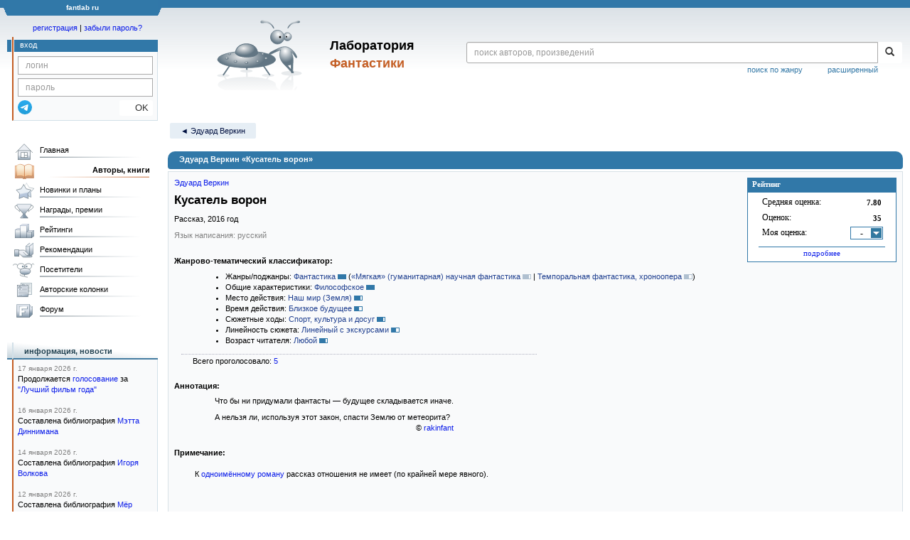

--- FILE ---
content_type: text/html;charset=UTF-8
request_url: https://fantlab.ru/work782487
body_size: 17358
content:
<!DOCTYPE html>
<html lang="ru" prefix="og: http://ogp.me/ns#">
<head>
	<title>Эдуард Веркин «Кусатель ворон»</title>
	<meta charset="utf-8" />
	<meta name="viewport" content="width=device-width, initial-scale=1.0" />
	<meta name="keywords" content="Эдуард Веркин «Кусатель ворон» оценки отзывы издания переводы купить читать">
	<meta name="description" content="Эдуард Веркин «Кусатель ворон». Всё о книге: оценки, отзывы, издания, переводы, где купить и читать.">
	<meta http-equiv="PRAGMA" content="NO-CACHE">
	<meta http-equiv="Cache-control" content="NO-CACHE, must-revalidate">
	<link rel="shortcut icon" href="/favicon.ico" type="image/x-icon" />
	<link rel="apple-touch-icon" href="/img/fl_apple.png" />
    <link rel="search" type="application/opensearchdescription+xml" title="Поиск в fantlab" href="/fantlab_search.xml" />

	<meta property="og:site_name" content="fantlab.ru" />
	<meta property="og:type" content="book" />
	<meta property="og:title" content="Эдуард Веркин «Кусатель ворон»" />
	<meta property="og:description" content="Что бы ни придумали фантасты - будущее складывается иначе. А нельзя ли, используя этот закон, спасти Землю от метеорита?" />
	<meta property="og:image" content="https:/img/logo2.png" />
	<meta property="og:url" content="https://fantlab.ru/work782487" />
	<script src="https://www.google.com/recaptcha/api.js?render=6Lcbe7gUAAAAACgbMR2b1Oq6ylUyxcvjkjiDim_-"></script>
	<script src="/js/jquery-1.11.0.min.js?t=1647328701"></script>
	<script src="/js/bootstrap.min.js?t=1647328701"></script>

	<script src="/js/lightbox.js?t=1647328701"></script>
	<script src="/js/jquery.fancybox.min.js?t=1647328701"></script>
	<script src="/js/bootstrap-dropdown.js?t=1647328701"></script>
	<script src="/js/bootstrap-tooltip.js?t=1647328701"></script>

	<script src="/js/jquery.tablesorter.min.js?t=1647328701"></script>
	<script src="/js/jquery.lazyload.min.js?t=1647328701"></script>
	<script src="/js/jquery.cookie.js?t=1647328701"></script>
	<script src="/js/jquery.fantlab.js?t=1756714694"></script>
	<script src="/js/default.js?t=1765003078"></script>
	<script src="/js/bookcase.js?t=1745216512"></script>
	<script src="/js/forum.js?t=1761821776"></script>
	<script src="/js/genre_voting.js?t=1727806041"></script>
	<script src="/js/ipad.js?t=1647328701"></script>
	<script src="/js/person.js?t=1701282008"></script>
	<script src="/js/recoms.js?t=1647328701"></script>
	<script src="/js/sections.js?t=1647328701"></script>
	<script src="/js/standart.js?t=1755927607"></script>
	<script src="/js/subscription.js?t=1753192512"></script>
	<script src="/js/translit.js?t=1647328701"></script>
	<script src="/js/voting.js?t=1701282008"></script>
	<script src="/js/widget.js?t=1765003078"></script>
	<script src="/js/serie.js?t=1701282008"></script>
	<script src="/js/pubplan.js?t=1701282008"></script>
	<script src="/js/up.js?t=1647328701"></script>
	<script src="/js/tickets.js?t=1720092607"></script>

<script type="text/javascript">
$(document).ready( function() {
	$('.navbar-tog').click( function() {
		$('.wrapper').toggleClass('on');
			$('.layout-flbook').toggleClass('on');
	});
	$('.fantlab').fantlab({params_in_class: false});

});





   var level2_width = 25;
</script>

    <script src="/js/layout.js?t=1755927607"></script>



    <link href="/css/custom.css?t=1713516977" rel="stylesheet" />
    <link href="/css/layout.css?t=1761211556" rel="stylesheet" />
    <link href="/css/bootstrap.css?t=1647328701" rel="stylesheet" />
    <link href="/css/bootstrap-theme.css?t=1647328701" rel="stylesheet" />
    <link href="/css/bootstrap-dropdown.css?t=1647328701" rel="stylesheet" />
    <link href="/css/bootstrap-tooltip.css?t=1647328701" rel="stylesheet" />
    <link href="/css/lightbox.css?t=1647328701" rel="stylesheet" />
    <link href="/css/jquery.fancybox.css?t=1647328701" rel="stylesheet" />
    <link href="/css/default.css?t=1761211556" rel="stylesheet" />
    <link href="/css/main-content-biblio.css?t=1760725469" rel="stylesheet" />
    <link href="/css/search.css?t=1764689456" rel="stylesheet" />
    <link href="/css/widget.css?t=1647328701" rel="stylesheet" />
    <link href="/css/person.css?t=1727806041" rel="stylesheet" />
    <link href="/css/tickets.css?t=1647328701" rel="stylesheet" />
    <link href="/css/forum.css?t=1753192512" rel="stylesheet" />


        <link href="/css/layout-adaptive.css?t=1761211556" rel="stylesheet" />



    
    
    

    <!--[if lt IE 9]>
    <script src="/js/html5.js?t=1647328701"></script>
    <script src="/js/respond.min.js?t=1647328701"></script>
    <![endif]-->
    <!--[if lte IE 9]>
    <script src="/js/jquery.placeholder.js?t=1701282008"></script>
    <![endif]-->
</head>

<body>
  <div id="_fade"></div>
  <div class="layout">
    <div class="wrapper">
      <header class="header">
        <div class="topheader">
          <div class="left-header-corner"></div>
          <div class="center" style="">
            <p>fantlab ru</p>
          </div>
          <div class="right-header-corner"></div>
        </div>
        <div class="middle-header">
          <div class="main-header">
            <div class="header-content">
              <div class="top_logo">

			    <div class="navbar-tog">
                </div>

		<a class="header__picture" title="Лаборатория Фантастики" href="/"></a>
		<div class="header__title"><span>Лаборатория</span><br>Фантастики</div>

                <div class="search bootstrap">
                  <form name="booksearch" method="GET" action='/searchmain'>
                    <div class="input-group input-group-sm">
                      <input type="text" name="searchstr" value="" class="form-control" placeholder="поиск авторов, произведений">
                      <span class="input-group-btn">
                        <button class="btn btn-default btn-sm" type="submit" title="Найти!">
                          <span class="glyphicon glyphicon-search"></span>
                        </button>
                      </span>
                    </div>
                    <a id="popup-search-warning" href="javascript://" style="display: none; float: left; margin-left: 5px; margin-right: 5px;">Исправить раскладку?</a>
                    <a class="search_link" href="/search-advanced">расширенный</a>
                    <a class="search_link" href="/bygenre">поиск по жанру</a>
                  </form>
                </div>
              </div>
            </div>
          </div>
          <aside class="header-sidebar">
              <div class="user-reg clearfix">
  <p align="center" class="user-reg-toptext" style="padding-left:14px;padding-top:5px;padding-bottom:5px"><a href="/regform">регистрация</a> | <a href="/forgotpas">забыли пароль?</a></p>
  <div class="column-left">
    <div class="empty-title-header"></div>
    <div class="title-left-edge">&nbsp;</div>
  </div>
  <div class="column-right">
    <div class="empty-title-header"></div>
    <div class="title"><span>вход</span></div>
    <div class="left-block-body">
      <form class="auth-form bootstrap" name="auth" action="/login" method="POST" role="form">
        <div class="input-group input-group-xs">
          <input type="text" name="login" class="form-control" placeholder="логин">
        </div>
        <div class="input-group input-group-xs">
          <input type="password" name="password" class="form-control" placeholder="пароль">
        </div>
        <div class="auth-form-button">
              <button class="telegram_auth" type="button">
                <svg xmlns="http://www.w3.org/2000/svg" xmlns:xlink="http://www.w3.org/1999/xlink" viewBox="0 0 240.1 240.1">
                  <linearGradient id="Oval_1_" gradientUnits="userSpaceOnUse" x1="-838.041" y1="660.581" x2="-838.041" y2="660.3427" gradientTransform="matrix(1000 0 0 -1000 838161 660581)">
                    <stop offset="0" style="stop-color:#2AABEE"/>
                    <stop offset="1" style="stop-color:#229ED9"/>
                  </linearGradient>
                  <circle fill-rule="evenodd" clip-rule="evenodd" fill="url(#Oval_1_)" cx="120.1" cy="120.1" r="120.1"/>
                  <path fill-rule="evenodd" clip-rule="evenodd" fill="#FFFFFF" d="M54.3,118.8c35-15.2,58.3-25.3,70-30.2 c33.3-13.9,40.3-16.3,44.8-16.4c1,0,3.2,0.2,4.7,1.4c1.2,1,1.5,2.3,1.7,3.3s0.4,3.1,0.2,4.7c-1.8,19-9.6,65.1-13.6,86.3 c-1.7,9-5,12-8.2,12.3c-7,0.6-12.3-4.6-19-9c-10.6-6.9-16.5-11.2-26.8-18c-11.9-7.8-4.2-12.1,2.6-19.1c1.8-1.8,32.5-29.8,33.1-32.3 c0.1-0.3,0.1-1.5-0.6-2.1c-0.7-0.6-1.7-0.4-2.5-0.2c-1.1,0.2-17.9,11.4-50.6,33.5c-4.8,3.3-9.1,4.9-13,4.8 c-4.3-0.1-12.5-2.4-18.7-4.4c-7.5-2.4-13.5-3.7-13-7.9C45.7,123.3,48.7,121.1,54.3,118.8z"/>
                </svg>
              </button>
              <script async src="https://telegram.org/js/telegram-widget.js?22"></script>
              <script>
                  $(function() {
                      console.log('auth init');
                      $('.telegram_auth').on("click", function() {
                          console.log('auth click');
                          window.Telegram.Login.auth(
                              { bot_id: '143010895', request_access: true },
                              (data) => {
                                  if (!data) {
                                      return;
                                  }

                                  console.log(data);

                                  $.ajax({
                                      dataType: "json",
                                      method: "GET",
                                      url: "/telegram_login",
                                      data: data
                                  })
                                  .done(function( json ) {
                                      console.log( json );

                                      if ( json.uid > 0 ) {
                                          console.log('success');
                                          location.reload(true);
                                      }
                                      else {
                                          alert('Аккунт telegram не привязан!');
                                      }
                                  });
                              }
                          );
                      });
                  });
              </script>
          <button type="submit" class="btn btn-default btn-xs">&nbsp;&nbsp;&nbsp;&nbsp;OK</button>
        </div>
      </form>
    </div>
  </div>  
</div>

          </aside>
        </div>
      </header>

      <div class="middle clearfix">
        <div class="modal bootstrap publisher-search-panel" >
          <div class="modal-dialog">
            <div class="modal-content">
              <div class="modal-header">
                <button type="button" class="close" data-dismiss="modal" aria-hidden="true">&times;</button>
                <p class="modal-title">Издательства</p>
              </div>
              <div class="modal-body">
                <form id="publisher-search">
                  <div class="input-group input-group-sm">
                    <input type="text" id="searchstr" class="form-control" placeholder="поиск издательства" autocomplete="off">
                    <span class="input-group-btn">
                      <button type="button" class="btn btn-default btn-sm" title="Найти!">
                        <span class="glyphicon glyphicon-search"></span>
                      </button>
                    </span>
                  </div>
                </form>
                <div class="publisher-list">
                  <p>загрузка списка...</p>
                </div>
              </div>
            </div>
          </div>
        </div>
        <div class="main-container">
          <main class="content">
            <a name="work782487"></a>

<script src="/js/editions.js?t=1765566508"></script>
<script src="/js/callmoders.js?t=1765003078"></script>
<script type="text/javascript">
    if (document.readyState === "loading") {
        if (document.addEventListener) {
            document.addEventListener("DOMContentLoaded", getWidget);
        } else if (document.attachEvent) {
            document.attachEvent("onreadystatechange", function() {
                if (document.readyState === "complete") {
                    getWidget();
                }
            });
        }
    } else {
        getWidget();
    }



</script>
<div id="editions-data-container" data-json='{&quot;10&quot;:{&quot;title&quot;:&quot;Издания&quot;,&quot;id&quot;:10,&quot;name&quot;:&quot;paper&quot;,&quot;list&quot;:[{&quot;lang_id&quot;:&quot;1&quot;,&quot;imgurl&quot;:&quot;editions/small/169466?r=1520071449&quot;,&quot;pic_num&quot;:1,&quot;pages&quot;:320,&quot;name&quot;:&quot;Пролог&quot;,&quot;lang&quot;:&quot;русский&quot;,&quot;edition_id&quot;:&quot;169466&quot;,&quot;correct_level&quot;:1,&quot;cover_type&quot;:2,&quot;plandate&quot;:null,&quot;series&quot;:&quot;[series=3907]Эдуард Веркин. Современная проза для подростков[/series]&quot;,&quot;year&quot;:2016,&quot;type&quot;:11,&quot;autors&quot;:&quot;Эдуард Веркин&quot;,&quot;format_category&quot;:&quot;стандартный&quot;}],&quot;block&quot;:&quot;paper&quot;}}' style="display: none;"></div>
<script>
  var editions_blocks = JSON.parse(document.getElementById('editions-data-container').dataset.json);
</script>


<p class='submenu paddingtop paddingbottom'>
  <a itemprop="author" href="/autor3368" class="submenu1">&#9668; Эдуард Веркин</a>



</p>
<DIV itemscope itemtype="http://schema.org/Book" class="main-info-block work-show">
    <div class="main-info-block-header">
      <h1>Эдуард Веркин «Кусатель ворон»</h1>
    </div>

    <div class="main-info-block-detail">

        <div class="work-title-rating-bookcase">

	        <div class="right-up-block">
                    <!-- блок рейтинга -->
                    <div id="work-rating-unit" class="rating-block">
                        <div class="rating-block-title"><span>Рейтинг</span></div>
                        <div class="rating-block-body" itemprop="aggregateRating" itemscope itemtype="http://schema.org/AggregateRating">
                          <meta itemprop="bestRating" content="10"/>
                          <meta itemprop="worstRating" content="1"/>
                          <dl>
                            <dt>Средняя оценка:</dt><dd><span id="m_m_782487" itemprop="ratingValue">7.80</span></dd>
                            <dt>Оценок:</dt><dd><span id="m_c_782487" itemprop="ratingCount">35</span></dd>
                            <dt>Моя оценка:</dt><dd>
                                  <div class="selector" id="mark_sel" onclick='selShow(this,782487)' onmouseover='is_w = true;' onmouseout='is_w=false'>-</div>
                             </dd>
                             <div id="special_marks_group" style="display: none; justify-content: space-around; flex-wrap: nowrap; margin-top: 5px; margin-bottom: 5px;">
                              <div class="spec_mark_container">
                                <img id="button_finish" class="" src="/img/read_icon32.png" style="cursor: pointer;" width="32" height="32" title="прочитано" onclick="setSpecialMark('finish', 782487);">
                                <small>прочит.</small>
                              </div>
                              <div class="spec_mark_container">
                                <img id="button_unfinish" class="" src="/img/unfinish_icon32.png" style="cursor: pointer;" width="32" height="32" title="недочитано" onclick="setSpecialMark('unfinish', 782487);">
                                <small>недочит.</small>
                              </div>
                              <div class="spec_mark_container">
                                <img id="button_want" class="" src="/img/want_icon32.png" style="cursor: pointer;" width="32" height="32" title="хочу прочитать" onclick="setSpecialMark('want', 782487);">
                                <small>хочу читать</small>
                              </div>
                              <div class="spec_mark_container">
                                <img id="button_dontwant" class="" src="/img/dontwant_icon32.png" style="cursor: pointer;" width="32" height="32" title="не хочу читать" onclick="setSpecialMark('dontwant', 782487);">
                                <small>не хочу читать</small>
                              </div>
                             </div>
                          </dl>
                              <p><a href='/work782487/details' title='Посмотреть все оценки'>подробнее</a></p>

                        </div>
                        <input type=hidden name=action value="work782487/setmarktowork782487">
                    </div>     

                    <!-- bookcase start -->
                    <!-- bookcase end -->
	        </div>


    	    <div class="titles-block-center clearfixleft">


                    <!-- блок названия  -->
	            <div id="work-names-unit">
                      <span><a itemprop="author" href="/autor3368">Эдуард Веркин</a></span>
                      </span>

                      <h2 style="margin:0;margin-top:5px">
                        <span itemprop="name">Кусатель ворон</span>
                      </h2>




                        <p style="margin:0px;margin-top:8px">



                      Рассказ, <span itemprop="datePublished">2016</span> год
                        </p>

               </div>








                        <!-- язык и переводы -->
                        <div id="work-translations-unit" class="translations-block agraylinks">
                            <p id="work-langinit-unit" style="margin:0;margin-top:8px;margin-bottom:-8px; color:gray">Язык написания: русский</p>

                              <dl>
                              </dl>
                        </div>

	        </div>


        </div>
        <!-- work-title-rating-bookcase -->


                         <!-- классификатор -->
                         <div id="work-classif-unit" class="classif-block" >
                             <div class="ln-title">Жанрово-тематический классификатор:
                             </div>

                             <div id="workclassif" class="workclassif">
                                 <div class="agraylinks">
                                   <ul><li>Жанры/поджанры: <a href='/bygenre?wg1=on' title='Показать все книги с такой меткой'>Фантастика</a> <span class='wg p10' title='5 из 5'></span> <em>(<span style='nowrap'><a href='/bygenre?wg1=on&wg3=on' title='Показать все книги с такой меткой'>«Мягкая» (гуманитарная) научная фантастика</a> <span class='wg-sub p8' title='4 из 5'></span> | <a href='/bygenre?wg1=on&wg13=on' title='Показать все книги с такой меткой'>Темпоральная фантастика, хроноопера</a> <span class='wg-sub p6' title='3 из 5'></span></span>)</em></li><li>Общие характеристики: <a href='/bygenre?wg47=on' title='Показать все книги с такой меткой'>Философское</a> <span class='wg p10' title='5 из 5'></span></li><li>Место действия: <a href='/bygenre?wg69=on' title='Показать все книги с такой меткой'>Наш мир (Земля)</a> <span class='wg p8' title='4 из 5'></span></li><li>Время действия: <a href='/bygenre?wg102=on' title='Показать все книги с такой меткой'>Близкое будущее</a> <span class='wg p6' title='3 из 5'></span></li><li>Сюжетные ходы: <a href='/bygenre?wg249=on' title='Показать все книги с такой меткой'>Спорт, культура и досуг</a> <span class='wg p8' title='4 из 5'></span></li><li>Линейность сюжета: <a href='/bygenre?wg153=on' title='Показать все книги с такой меткой'>Линейный с экскурсами</a> <span class='wg p6' title='3 из 5'></span></li><li>Возраст читателя: <a href='/bygenre?wg106=on' title='Показать все книги с такой меткой'>Любой</a> <span class='wg p8' title='4 из 5'></span></li></ul>
                                 </div>
                                 <div class="classif-block__sum">
                                   <div id="wgresult">
                                     Всего проголосовало: <a href=/work782487/genrevotes>5</a> 
                                     
                                   </div>
                                 </div>
                             </div>


                         </div>


                      <div id="annotation-unit" class="p-block">
                        <div class="ln-title">Аннотация:</div> 
                        <div class="ln-text">
                            <div class="responses-list">
                                <span itemprop="description"><p>Что бы ни придумали фантасты — будущее складывается иначе.</p><p>А нельзя ли, используя этот закон, спасти Землю от метеорита?</p></span>
                            </div>
                            <div style='text-align:right;margin-top:-8px;'>&copy; <a href="/user75167">rakinfant</a></div>


                        </div>
                      </div>




                      <div id="notes-unit" class="p-block">
                        <div style='margin-top:20px'><b>Примечание:</b></div> 
                        <div class="ln-text" style='padding-left:0.3in;'><br />
                            <span><p>К <span class="fantlab work_544380" data-fantlab_type="work" data-fantlab_id="544380"><a href="/work544380">одноимённому роману</a></span> рассказ отношения не имеет (по крайней мере явного).</p></span>


                        </div>
                      </div><br>


                        <p style='margin-top:20px'><b>Входит в:</b></p> 

                            <div class="ln-text" style='padding-left:0.3in;padding-top:6px;'>
                            </div>

                            <div class="ln-text" style="padding-left:0.3in;">
                              <p> &mdash; сборник <a href='/work768542'>«Пролог»</a>, 2016 г.</p>
                            </div>






                        <div style='padding-top:0.1in;'>
                            <p><b>Похожие произведения:</b></p>
    <script id="tp_typeahead_suggestion" type="text/x-handlebars-template">
      <p>{{#if all_autor_rusname}}{{all_autor_rusname}}{{else}}{{all_autor_name}}{{/if}} &laquo;{{#if rusname}}{{rusname}}{{else}}{{name}}{{/if}}&raquo; ({{#if year}}{{year}}, {{/if}}{{name_show_im}})</p>
    </script>
    <script id="tp_analog_confirm_btn" type="text/x-handlebars-template">
      <span id="analog_confirm{{work_id}}">
        <a href="#" class="analog_confirm" name="{{work_id}}" title="Подтвердить!" style="text-decoration: none">
          <img src="/img/subscr_empty.png" width="12" height="12" align="absmiddle">
        </a>
      </span>
    </script>
    <script id="tp_analog_unconfirm_btn" type="text/x-handlebars-template">
      <span id="analog_remove{{work_id}}">
        <a href="#" class="analog_remove" name="{{work_id}}" title="Отменить подтверждение" style="text-decoration: none">
          <img src="/img/subscr.png" width="12" height="12" align="absmiddle">
        </a>
      </span>
    </script>
    <script id="tp_analog_row_content" type="text/x-handlebars-template">
      {{#if user_id}}
        <td style='padding-right:6px' valign="middle">
          {{confirm_button}}
          {{#if is_admin}}
            <a href="/admin/get_marks_list{{analog.analog_pair_id}}_{{main_work_id}}">
          {{/if}}
          <div id="analog_progress{{analog.work_id}}" title='Голосов: 1' style='margin-top:2px;width:0px;height:2px;border-left:6px solid #3178A8;border-right:5px solid #B0C0D0'></div>
          {{#if is_admin}}
            </a>
          {{/if}}
        </td>
      {{/if}}
      <td width=100%>
        <div class='dots' style='margin-top:2px;'>
          <span style='background-color:#F9FAFB'>
            {{autors_str}}
              {{#if analog.rusname}}
                <a href="/work{{analog.work_id}}" id="awork{{analog.work_id}}">«{{analog.rusname}}»</a>
              {{else}}
                <a href="/work{{analog.work_id}}" id="awork{{analog.work_id}}">«{{analog.name}}»</a>
              {{/if}}
            <font color=gray>{{year_type}}</font>&nbsp;
          </span>
        </div>
      </td>
      <td>
        <nobr>
          {{#if avg_work_mark}}
            <span title="Средняя оценка (Голосов)" id="m_{{analog.work_id}}">
              {{avg_work_mark}}
              ({{analog.work_markcount}})
            </span>
          {{else}}
            &nbsp;-&nbsp;
          {{/if}}
        </nobr>
      </td>
      {{#if user_id}}
        <td>
          <div style="position: relative;" class="amblock">
            <div title="Моя оценка" class="author_mark" id="analog_work_mark{{analog.work_id}}" onclick="selShow(this,{{analog.work_id}})" onmouseover="is_w = true;" onmouseout="is_w=false">{{#if analog.work_mark}}{{analog.work_mark}}{{else}}{{#if analog.spec_mark}}<img src="/img/{{analog.spec_mark}}_icon24.png" height="14">{{else}}-{{/if}}{{/if}}</div>
          </div>
        </td>
      {{/if}}
      <td align="right">
        <nobr {{#if analog.response_mark}}title="Есть мой отзыв"{{/if}}>
          <font color="{{#if analog.response_mark}}#804000{{else}}#00A000{{/if}}">{{analog.responses_count}} отз.</font>
        </nobr>
      </td>
    </script>

<input type="hidden" name="a_work_id" id="a_work_id" value="782487">
<input type="hidden" name="a_user_id" id="a_user_id" value="0">
<input type="hidden" name="a_user_marks_limit" id="a_user_marks_limit" value="5">
<input type="hidden" name="a_is_admin" id="a_is_admin" value="">
<table id="analogs_list" cellpadding="0" cellspacing="2" width="100%"></table>
<div class="show-extradata-button" id="analogs_list1_a" style="display: none;"></div>
<p>&nbsp;</p>

<style type="text/css">
.typeahead,
.tt-query,
.tt-hint {
  width: 315px;
  height: 24px;
  padding: 4px 4px;
  line-height: 12px;
  border: 2px solid #ccc;
/*  -webkit-border-radius: 4px;
     -moz-border-radius: 4px;
          border-radius: 4px; */
  outline: none;
}

.typeahead {
  background-color: #fff;
}

.typeahead:focus {
  border: 2px solid #0097cf;
}

.tt-query {
  -webkit-box-shadow: inset 0 1px 1px rgba(0, 0, 0, 0.075);
     -moz-box-shadow: inset 0 1px 1px rgba(0, 0, 0, 0.075);
          box-shadow: inset 0 1px 1px rgba(0, 0, 0, 0.075);
}

.tt-hint {
  color: #999
}

.tt-dropdown-menu {
  width: 500px;
  margin-top: 0px;
  padding: 8px 0;
  background-color: #fff;
  border: 1px solid #ccc;
  border: 1px solid rgba(0, 0, 0, 0.2);
  /* -webkit-border-radius: 8px;
     -moz-border-radius: 8px;
          border-radius: 8px; */
  -webkit-box-shadow: 0 5px 10px rgba(0,0,0,.2);
     -moz-box-shadow: 0 5px 10px rgba(0,0,0,.2);
          box-shadow: 0 5px 10px rgba(0,0,0,.2);
}

.tt-suggestion {
  padding: 3px 20px;
  line-height: 24px;
  border-top: 1px solid #ccc;
}

.tt-suggestion.tt-cursor {
  color: #fff;
  background-color: #0097cf;
}

.tt-suggestion p {
  margin: 0;
}

.gist {
  font-size: 8px;
}

@media screen and (max-width: 540px) {
  .typeahead,.tt-query,.tt-hint {
	width: 270px;
  }
  .tt-dropdown-menu {
	width: 100%;
  }
}
</style>
<script src="/js/handlebars.js?t=1647328701"></script>
<script src="/js/typeahead.js?t=1647328701"></script>
<script src="/js/analogs.js?t=1756714694"></script>

                            <p>&nbsp;</p>
                        </div>


                    <script src="/js/editions.js?t=1765566508"></script>
<script type="text/javascript">
$(function() {
    var activeFilters = [];

    $("#editions-tabs a").click(function(event) {
        $('.edition_block_body').removeClass('hidden'); // раскрываем все скрытые блоки
        var filter = $(this).attr("rel");
        // определяем категорию фильтра
        var match = filter.match(/^([a-z-]+)\d+$/);
        var category = match ? match[1] : "e-type"; // если без цифр, то это значит тип, там цифр нет
        if (1 == 0) {
            if (filter === "e-all") {
                // если нажали Ctrl + "Все", сбрасываем всё и активируем только "Все"
                activeFilters = { "e-type": ["e-all"] };
                $("#editions-tabs a").removeClass("current");
                $(this).addClass("current");
            } else {
                // убираем выделение с "Все"
                $("#editions-tabs a[rel='e-all']").removeClass("current");
                // переключаем фильтр (добавляем/удаляем)
                if (!activeFilters[category]) {
                    activeFilters[category] = [];
                }
                var index = activeFilters[category].indexOf(filter);
                if (index > -1) {
                    activeFilters[category].splice(index, 1);
                    $(this).removeClass("current");
                    if (activeFilters[category].length === 0) {
                        delete activeFilters[category]; // если фильтров в категории не осталось, удаляем её
                    }
                } else {
                    activeFilters[category].push(filter);
                    $(this).addClass("current");
                }
            }
        } else {
            // обычный клик — сбрасываем всё, кроме текущего фильтра
            activeFilters = { [category]: [filter] };
            $("#editions-tabs a").removeClass("current");
            $(this).addClass("current");
        }
        applyFilters();
    });
    // функция скрывает и показывает элементы по фильтрам, при мультивыборе через И в разных категориях и через ИЛИ в одной категории
    function applyFilters() {
        if (Object.keys(activeFilters).length === 0 || activeFilters["e-type"]?.includes("e-all")) {
            // если нет активных фильтров или выбран "Все" - показываем всё
            $(".b, .b-titl").show();
            $("#editions-tabs a[rel='e-all']").addClass("current");
            $(".show-extradata-button.editions-block-button").each(function() {
                $(this).click();
            });
        } else {
            $(".b").hide();
            $(".b-titl").hide();

            $(".b").filter(function() {
                var item = $(this);
                return Object.keys(activeFilters).every(category => {
                    var filters = activeFilters[category];
                    return filters.some(filter => item.hasClass(filter)); // внутри одной категории действует логика ИЛИ
                });
            }).show();

            $(".b-titl").filter(function() {
                var item = $(this);
                return Object.keys(activeFilters).some(category => {
                    return activeFilters[category].some(filter => item.hasClass(filter + "-titl"));
                });
            }).show();
        }
        $(".show-extradata-button.editions-block-button").hide();
        let firstCategory = Object.keys(activeFilters)[0];
        showAdditionalEditionsFilters(activeFilters[firstCategory][0]);
    }
});
</script>


                         <div id="editions-tabs"> <span style='width:77px'><b>Издания:</b></span> <a rel="e-all" >ВСЕ <i>(1)</i></a> 
                         <div class="ln-text" style='padding-left:25px;'><dl>

                            <dt><span>/период:</span></dt> <dd><a rel='e-decade2010'>2010-е <i>(1)</i></a></dd>

                            <dt style='margin-top: 2px;'><span>/языки:</span></dt> <dd><a rel='e-lang1'>русский <i>(1)</i></a> </dd>


                            



                         </dl></div>
                         </div>
            			 <br clear="all" />


                        <div class='editions_block'>
                                    <div style="color:#B5B5B5;" class="b-titl e-all-titl e-paper-titl"></div>
                                <div class="edition_block_body">
                                     

     <div id="edition-169466" class="b edition-block-normal e-all e-paper e-lang1 e-decade2010 e-cover2  e-pages320 edition-green" author="Эдуард Веркин" etitle="Пролог"  year="2016">
            <a href="/edition169466" title="Пролог">
                    <img src="/images/editions/small/169466?r=1520071449" alt="Пролог" width="60" hspace="2">
            </a>
        <br>
        <font size="1">2016 г.</font>
     </div>

                                </div>
                       </div>
                       <br clear="all" />
                       <script>
                        $(document).ready(function() {
                            initMultiCoverSlideshows();
                        });
                        </script>




                    
                    <!-- socbutton start -->

                    <div id="socbuttons-container" style="float:right;margin:5px">

                    </div>

                
                         <script type="text/javascript">
                         socbutton('//fantlab.ru/work782487','Эдуард Веркин «Кусатель ворон»','Что бы ни придумали фантасты - будущее складывается иначе. А нельзя ли, используя этот закон, спасти Землю от метеорита?','');
                         </script>

                    <!-- socbutton end -->

                    <p>&nbsp;</p>

    </div>




      
            <div align="right" style="margin:10px 10px 10px 130px" class="clearfix"></div>
            <a name="responses"></a>

            


<br />
<div class="responses-new">
  <div class="clearfix" style="font-weight: bold;margin-top:10px;">
    <p style="float:left">Отзывы читателей</p>
    <p style="float:right">Рейтинг отзыва</p>
  </div>
  <hr class="hr2px">


      <div style='border-bottom: 1px solid #D8E1E6; display: flex; flex-direction: row; align-items: center; justify-content: flex-end; flex-wrap: wrap;'>
        
        <span style='white-space: nowrap; margin-bottom: 8px;'>Сортировка: <a class="submenu2 active" href='work782487?sort=actuality#responses' class='submenu small active'>по актуальности</a><a class="submenu2" href='work782487?sort=date#responses' class='submenu small'>по дате</a><a class="submenu2" href='work782487?sort=rating#responses' class='submenu small'>по рейтингу</a><a class="submenu2" href='work782487?sort=mark#responses' class='submenu small'>по оценке</a></span>
        
      </div>

      <div class="responses-list">
        
        <div class="response-item" itemprop="review" itemscope itemtype="http://schema.org/Review"><meta itemprop="itemReviewed" content="«Кусатель ворон»"></meta>
          
          <div class="response-votetab" style="display: flex; width: 70px; justify-content: flex-end; ">
            <input type="hidden" name="work_id" value="494916">
            <span><a id='minus494916' title='Поставить отзыву минус' href='/regform' style='cursor:pointer;margin-right: 5px;margin-left: 5px; onclick="return votereg();"><img src='/img/minus.gif' width='10' height='10' border='0' style='vertical-align: middle;' alt='–'></a></span>
            <span>[&nbsp;&nbsp;<span id='r494916'><font color='gray'>0</font></span>&nbsp;&nbsp;]</span>
            <span><a id='plus494916' title='Поставить отзыву плюс' href='/regform' style='cursor:pointer;margin-right: 5px;margin-left: 5px; onclick="return votereg();"><img src='/img/plus.gif' width='10' height='10' border='0' style='vertical-align: middle;' alt='+'></a></span>
            
          </div>
        
    
            <p class="response-autor-info"><a name=response494916></a><a href="#response494916" onclick="navigator.clipboard.writeText(location.origin+'/work782487/toresponse494916')" title="Скопировать ссылку на отзыв в буфер обмена"><img src='/img/posted_gray.gif' style='cursor:pointer' alt='Ссылка на сообщение' width=12 height=9></a> <b itemprop="author"><a href='/user151387'>Ro Man</a></b>, <span itemprop="datePublished" content="2024-12-08 17:10:30">8 декабря 2024 г.</span></p>
          
          <div class="response-body-home" itemprop="reviewBody">
            <p>Сложно назвать это полноценным рассказом, скорее зарисовкой о мире. А мир получился нестандартным и интересным.</p><p>Тут и взбесившиеся рекламные роботы, и путешествия во времени,</p><p><div style="margin:5px"><small><b>Спойлер (раскрытие сюжета)</b> <font color="#606060">(кликните по нему, чтобы увидеть)</font></small><br><div class="h" onClick="if(this.style.color=='black'){this.style.color='F9FAFB'}else{this.style.color='black'}">и фентезийный мир, из которого прибыл главный герой.</div></div></p><p>Однако, конфликта нет, как и морали, автор просто знакомит читателя с деталями сеттинга через гостью из несбывшегося будущего.</p><p>С другой стороны подход автора оставляет простор для фантазии, заставляя читателя самому делать выводы.</p><p><div style="margin:5px"><small><b>Спойлер (раскрытие сюжета)</b> <font color="#606060">(кликните по нему, чтобы увидеть)</font></small><br><div class="h" onClick="if(this.style.color=='black'){this.style.color='F9FAFB'}else{this.style.color='black'}">По Брэдбери уничтожение книг — способ контролировать общество в тоталитарной системе. По Веркину уничтожение книг — способ спасти реальность. Но с другой стороны какое будущее ждёт этот мир, уничтожающий любую культуру? Неспроста он застрял вне времени. И неспроста сквозь голос рассказчика слышится лёгкая, едва уловимая грусть</div></div></p>
          </div>
          <div class="clearfix">
            <div class="response-autor-mark"><b>Оценка: <span>8</span></b></div>
            
          </div>
        </div>
    
        
        <div class="response-item" itemprop="review" itemscope itemtype="http://schema.org/Review"><meta itemprop="itemReviewed" content="«Кусатель ворон»"></meta>
          
          <div class="response-votetab" style="display: flex; width: 70px; justify-content: flex-end; ">
            <input type="hidden" name="work_id" value="464762">
            <span><a id='minus464762' title='Поставить отзыву минус' href='/regform' style='cursor:pointer;margin-right: 5px;margin-left: 5px; onclick="return votereg();"><img src='/img/minus.gif' width='10' height='10' border='0' style='vertical-align: middle;' alt='–'></a></span>
            <span>[&nbsp;&nbsp;<span id='r464762'><font color='green'>7</font></span>&nbsp;&nbsp;]</span>
            <span><a id='plus464762' title='Поставить отзыву плюс' href='/regform' style='cursor:pointer;margin-right: 5px;margin-left: 5px; onclick="return votereg();"><img src='/img/plus.gif' width='10' height='10' border='0' style='vertical-align: middle;' alt='+'></a></span>
            
          </div>
        
    
            <p class="response-autor-info"><a name=response464762></a><a href="#response464762" onclick="navigator.clipboard.writeText(location.origin+'/work782487/toresponse464762')" title="Скопировать ссылку на отзыв в буфер обмена"><img src='/img/posted_gray.gif' style='cursor:pointer' alt='Ссылка на сообщение' width=12 height=9></a> <b itemprop="author"><a href='/user56127'>Славич</a></b>, <span itemprop="datePublished" content="2023-07-12 01:55:50">12 июля 2023 г.</span></p>
          
          <div class="response-body-home" itemprop="reviewBody">
            <p>Прав был старик Брэдбери: писатели-фантасты не предсказывают будущее — они его предотвращают. Стоит фантастам сделать какой-нибудь прогноз — всё, пиши пропало, не сбудется. <div style="margin:5px"><small><b>Спойлер (раскрытие сюжета)</b> <font color="#606060">(кликните по нему, чтобы увидеть)</font></small><br><div class="h" onClick="if(this.style.color=='black'){this.style.color='F9FAFB'}else{this.style.color='black'}">Чтобы предотвратить столкновение Земли с кометой, достаточно нескольких фантастических романов. Чем книжка успешнее, тем меньшему числу авторов нужно потрудиться. Правда, для позитивных сценариев будущего правило тоже работает... В чём на личном опыте убедились и каждый день продолжают убеждаться все персонажи рассказа.</p><p>К несчастью для человечества, различные позитивные сценарии перебрали ещё в XX веке, поэтому авторам «нулевого года» ничего не остаётся, как сочинять романы-катастрофы.</div></div></p><p>Лично на мой вкус, одно из лучших произведений Эдуарда Веркина, если не самое лучшее. Разумеется, номинационными комиссиями всевозможных премий, от «Интепресскона» до «Филиграни», рассказ замечен не был, равно как и массовым читателем.</p><p>Для тех, кто любит тонкую фантастику о фантастике.</p>
          </div>
          <div class="clearfix">
            <div class="response-autor-mark"><b>Оценка: <span>8</span></b></div>
            
          </div>
        </div>
    
        
        <div class="response-item" itemprop="review" itemscope itemtype="http://schema.org/Review"><meta itemprop="itemReviewed" content="«Кусатель ворон»"></meta>
          
          <div class="response-votetab" style="display: flex; width: 70px; justify-content: flex-end; ">
            <input type="hidden" name="work_id" value="383924">
            <span><a id='minus383924' title='Поставить отзыву минус' href='/regform' style='cursor:pointer;margin-right: 5px;margin-left: 5px; onclick="return votereg();"><img src='/img/minus.gif' width='10' height='10' border='0' style='vertical-align: middle;' alt='–'></a></span>
            <span>[&nbsp;&nbsp;<span id='r383924'><font color='green'>2</font></span>&nbsp;&nbsp;]</span>
            <span><a id='plus383924' title='Поставить отзыву плюс' href='/regform' style='cursor:pointer;margin-right: 5px;margin-left: 5px; onclick="return votereg();"><img src='/img/plus.gif' width='10' height='10' border='0' style='vertical-align: middle;' alt='+'></a></span>
            
          </div>
        
    
            <p class="response-autor-info"><a name=response383924></a><a href="#response383924" onclick="navigator.clipboard.writeText(location.origin+'/work782487/toresponse383924')" title="Скопировать ссылку на отзыв в буфер обмена"><img src='/img/posted_gray.gif' style='cursor:pointer' alt='Ссылка на сообщение' width=12 height=9></a> <b itemprop="author"><a href='/user150750'>URRRiy</a></b>, <span itemprop="datePublished" content="2019-08-25 23:23:34">25 августа 2019 г.</span></p>
          
          <div class="response-body-home" itemprop="reviewBody">
            <p>Ироничный фантастический рассказ на тему «антипопаданцев». В том смысле, что обыгрывается сюжет мира, для которого пришельцы из иных времён/вселенных — рутинное событие. При этом вариант устранения негативных вариантов будущего выбран весьма нетривиальный.</p><p>Сам по себе рассказ написан вполне складно и с многими любопытными аллюзиями типа «гостьи из будущего», но на мой взгляд особым шедевром не является. Хороший добротный труд, каких немало. </p>
          </div>
          <div class="clearfix">
            <div class="response-autor-mark"><b>Оценка: <span>8</span></b></div>
            
          </div>
        </div>
    
        
        <div class="response-item" itemprop="review" itemscope itemtype="http://schema.org/Review"><meta itemprop="itemReviewed" content="«Кусатель ворон»"></meta>
          
          <div class="response-votetab" style="display: flex; width: 70px; justify-content: flex-end; ">
            <input type="hidden" name="work_id" value="344038">
            <span><a id='minus344038' title='Поставить отзыву минус' href='/regform' style='cursor:pointer;margin-right: 5px;margin-left: 5px; onclick="return votereg();"><img src='/img/minus.gif' width='10' height='10' border='0' style='vertical-align: middle;' alt='–'></a></span>
            <span>[&nbsp;&nbsp;<span id='r344038'><font color='green'>2</font></span>&nbsp;&nbsp;]</span>
            <span><a id='plus344038' title='Поставить отзыву плюс' href='/regform' style='cursor:pointer;margin-right: 5px;margin-left: 5px; onclick="return votereg();"><img src='/img/plus.gif' width='10' height='10' border='0' style='vertical-align: middle;' alt='+'></a></span>
            
          </div>
        
    
            <p class="response-autor-info"><a name=response344038></a><a href="#response344038" onclick="navigator.clipboard.writeText(location.origin+'/work782487/toresponse344038')" title="Скопировать ссылку на отзыв в буфер обмена"><img src='/img/posted_gray.gif' style='cursor:pointer' alt='Ссылка на сообщение' width=12 height=9></a> <b itemprop="author"><a href='/user132622'>sergej210477</a></b>, <span itemprop="datePublished" content="2018-01-01 23:01:04">1 января 2018 г.</span></p>
          
          <div class="response-body-home" itemprop="reviewBody">
            <p>  Фантастический рассказ про путешествия во времени, параллельные реальности и альтернативные варианты возможного будущего. Короче — фантастика в ее чистом виде. Достаточно сложный, глубокий и многогранный рассказ.</p><p>  Но, к сожалению, произведения такого рода, написанные Э. Веркиным, меня совершенно не интересуют. Да, талант у этого писателя весьма разносторонний, и все его рассказы, повести и романы написаны качественно, легко и красиво. Просто, философские рассуждения от лица данного автора меня как-то не увлекли.</p>
          </div>
          <div class="clearfix">
            <div class="response-autor-mark"><b>Оценка: <span>5</span></b></div>
            
          </div>
        </div>
    
      </div>

        


</div>



        <a name=lastmessage></a>
        <br><br>

        <div style='margin-bottom:5px'>
          <span style='margin:0;padding:0;padding-bottom:8px'><b>Написать отзыв:</b></span>
          <span id='autosavespan' style='float:right;display:none;color:silver'></span>
        </div>
        <form name="addform" method="post" action="/work782487/addresponse" class="addform">
                <textarea id=message name=message style='width:100%;height:80px;padding:0'></textarea>
                <span style='float:left'><font color=red><b>Писать отзывы могут только зарегистрированные посетители!</b></font></span><span style='float:right'><a href='/regform'><b>Регистрация</b></a></span>

        </form>
        <br><br><br><br>
        <div align=right><a class=rss rel="nofollow" href='/work782487/responses.rss'>Подписаться на отзывы о произведении</a></div>
</DIV>
<div align="right" style="margin:10px 10px 10px 130px" class="clearfix"></div>





            <div align="right" style="margin:10px 10px 10px 130px" class="clearfix">
              
            </div>
          </main>
        </div>

        <aside class="left-sidebar">
          <div class="left-block-menu clearfix main-menu">
            <ul id="gmenu" style="width: 208px;">
              <li class="main-menu-level-1" id="gmenu1">
                <a class="l" href="/">Главная</a>
              </li>
              <li class="main-menu-level-1" id="gmenu2">
                <a class="l_a" href="/autors">Авторы, книги</a>
                <div class="main-menu-level-2-container">
                  <div>
                    <div class="main-menu-level-2-title">Авторы по алфавиту:</div>
                    <div class="menu-abc">
                      <a href="/autors192">А</a>
                      <a href="/autors193">Б</a>
                      <a href="/autors194">В</a>
                      <a href="/autors195">Г</a>
                      <a href="/autors196">Д</a>
                      <a href="/autors197">Е</a>
                      <a href="/autors198">Ж</a>
                      <a href="/autors199">З</a>
                      <a href="/autors200">И</a>
                      <a href="/autors201">Й</a>
                      <a href="/autors202">К</a>
                      <a href="/autors203">Л</a>
                      <a href="/autors204">М</a>
                      <a href="/autors205">Н</a>
                      <a href="/autors206">О</a>
                      <a href="/autors207">П</a>
                      <a href="/autors208">Р</a>
                      <a href="/autors209">С</a>
                      <a href="/autors210">Т</a>
                      <a href="/autors211">У</a>
                      <a href="/autors212">Ф</a>
                      <a href="/autors213">Х</a>
                      <a href="/autors214">Ц</a>
                      <a href="/autors215">Ч</a>
                      <a href="/autors216">Ш</a>
                      <a href="/autors217">Щ</a>
                      <a href="/autors221">Э</a>
                      <a href="/autors222">Ю</a>
                      <a href="/autors223">Я</a>
                    </div>
                    <div class="main-menu-level-2-title">Другие персоны:</div>
                    <ul>
                      <li class="main-menu-level-2"><a href="/translators">Переводчики</a></li>
                      <li class="main-menu-level-2"><a href="/dictors">Дикторы</a></li>
                      <li class="main-menu-level-2"><a href="/arts">Художники</a></li>
                    </ul>
                    <div class="main-menu-level-2-title">Циклы, серии, периодика:</div>
                    <ul>
                      <li class="main-menu-level-2"><a href="/autorseries">Межавторские циклы</a></li>
                      <li class="main-menu-level-2"><a href="/series">Книжные серии</a></li>
                      <li class="main-menu-level-2"><a href="/anthologies">Антологии</a></li>
                      <li class="main-menu-level-2"><a href="/magazines">Журналы</a></li>
                    </ul>
                    <div class="main-menu-level-2-title">Прочее:</div>
                    <ul>
                      <li class="main-menu-level-2"><a href="/publishers/top">Издательства</a></li>
                      <li class="main-menu-level-2"><a href="/bygenre">Поиск по жанру</a></li>
                      <li class="main-menu-level-2"><a href="/terms">Термины</a></li>
                      <li class="main-menu-level-2"><a href="/compare">Сравнение изданий</a></li>
                      <li class="main-menu-level-2"><a href="/atlas">Атлас миров</a></li>

                    </ul>

<!--
		    <div class="main-menu-level-2-footer">
                      <ul>
                        <li><a href="/bygenre" class="btn btn-block btn-primary-outline"><i class="fas fa-search mr-5"></i>Поиск по жанру</a></li>
                        <li><a href="/compare" class="btn btn-block btn-primary-outline"><i class="fas fa-binoculars mr-5"></i>Сравнение изданий</a></li>
                      </ul>
                    </div>

-->
                  </div>
                </div>
              </li>
              <li class="main-menu-level-1" id="gmenu3"><a class="l" href="/pubnews">Новинки и планы</a>
                <div class="main-menu-level-2-container">
                  <div>
                    <div class="main-menu-level-2-title">Новинки фантастики</div>
                    <ul>
                      <li class="main-menu-level-2"><a href="/pubnews">Русскоязычные</a></li>
                      <li class="main-menu-level-2"><a href="/pubnews?lang=1">Зарубежные</a></li>
                    </ul><br>
                    <div class="main-menu-level-2-title">Планы издательств</div>
                    <ul>
                      <li class="main-menu-level-2"><a href="/pubplans">Русскоязычные</a></li>
                      <li class="main-menu-level-2"><a href="/pubplans?lang=1">Зарубежные</a></li>
                    </ul><br>
                    <div class="main-menu-level-2-title">Планы авторов</div>
                    <ul>
                      <li class="main-menu-level-2"><a href="/autplans">Русскоязычные</a></li>
                      <li class="main-menu-level-2"><a href="/autplans?lang=1">Зарубежные</a></li>
                    </ul>
                  </div>
                </div>
              </li>
              <li class="main-menu-level-1" id="gmenu4"><a class="l" href="/awards">Награды, премии</a>
                <div class="main-menu-level-2-container">
                  <div>
                    <div class="main-menu-level-2-title">Награды, премии:</div>
                      <ul>
                        <li class="main-menu-level-2"><a href="/award5">Локус</a> <span>США</span></li>
                        <li class="main-menu-level-2"><a href="/award3">Небьюла</a> <span>США</span></li>
                        <li class="main-menu-level-2"><a href="/award4">Всемирная премия фэнтези</a> <span>США</span></li>
                        <li class="main-menu-level-2"><a href="/award2">Хьюго</a> <span>США</span></li>
                        <li class="main-menu-level-2"><a href="/award9">Аэлита</a> <span>Россия</span></li>
                        <li class="main-menu-level-2"><a href="/award86">Книга года по версии Фантлаба</a> <span>Россия</span></li>
                        <li class="main-menu-level-2"><a href="/award53">«Итоги года» от журнала «Мир Фантастики» </a> <span>Россия</span></li>
                        <li class="main-menu-level-2"><a href="/award473">Мемориальная премия имени Андрея Зильберштейна</a> <span>Россия</span></li>
                      </ul>
                      <div class="main-menu-level-2-footer">
                        <ul>
                          <li><a href="/awards" class="btn btn-block btn-primary-outline"><i class="fas fa-trophy-alt mr-5"></i>Смотреть все</a></li>
                        </ul>
                      </div>
                    </div>
                </div>
              </li>
              <li class="main-menu-level-1" id="gmenu5"><a class="l" href="/ratings">Рейтинги</a>
                <div class="main-menu-level-2-container">
                  <div>
                    <div class="main-menu-level-2-title">Рейтинги авторов</div>
                    <ul>
                      <li class="main-menu-level-2"><a href="/ratings"></b>Лучшие</b></a></li>
                      <li class="main-menu-level-2"><a href="/rating/author/popular">Популярные</a></li>
                      <li class="main-menu-level-2"><a href="/rating/author/titled">Титулованные</a></li>
                      <li class="main-menu-level-2"><a href="/rating/author/published">Самые издаваемые</a></li>
                      <li class="main-menu-level-2"><a href="/rating/author/circulation">Высокотиражные </a></li>
                      <li class="main-menu-level-2"><a href="/rating/author/responses">Рецензируемые</a></li>
                      <li class="main-menu-level-2"><a href="/rating/author/ambiguous">Противоречивые</a></li>
                      <li class="main-menu-level-2"><a href="/rating/author/gender">Гендерные</a></li>
                    </ul>
                    <div class="main-menu-level-2-title">Рейтинги произведений</div>
                    <ul>
                      <li class="main-menu-level-2"><a href="/rating/work/best">Лучшие</a></li>
                      <li class="main-menu-level-2"><a href="/rating/work/popular">Популярные</a></li>
                      <li class="main-menu-level-2"><a href="/rating/work/titled">Титулованные</a></li>
                      <li class="main-menu-level-2"><a href="/rating/work/published">Самые издаваемые</a></li>
                      <li class="main-menu-level-2"><a href="/rating/work/circulation">Высокотиражные </a></li>
                      <li class="main-menu-level-2"><a href="/rating/work/responses">Рецензируемые</a></li>
                      <li class="main-menu-level-2"><a href="/rating/work/ambiguous">Противоречивые</a></li>
                      <li class="main-menu-level-2"><a href="/rating/work/gender">Гендерные</a></li>
                      <li class="main-menu-level-2"><a href="/rating/work/lingvo">По лингвистическим признакам</a></li>
                    </ul>
                  </div>
                </div>
              </li>
              <li class="main-menu-level-1" id="gmenu6"><a class="l" href="/recoms">Рекомендации</a>
                <div class="main-menu-level-2-container">
                  <div>
                    <div class="main-menu-level-2-title">Мои персонифицированные рекомендации</div>
                    <div class="main-menu-level-2-footer">
                      <p>Раздел доступен только после регистрации и оценивания нескольких произведений.</p><br>
                      <ul>
                        <li><a href="/regform" class="btn btn-block btn-primary-outline"><i class="fas fa-search mr-5"></i>Регистрация</a></li>
                      </ul>
                    </div>
                  </div>
              </li>
              <li class="main-menu-level-1" id="gmenu7"><a class="l" href="/usersclasspage1">Посетители</a>
                <div class="main-menu-level-2-container">
                  <div>
                    <div class="main-menu-level-2-title">Поиск посетителей по сайту:</div>
                    <form name="searchform" method="get" action="/usersclasspage1"><input type="text" placeholder="Логин или ФИО" name="usersearch" value="" class="form-control" style="width:230px" autocomplete="off"></form><br>
                    <div class="main-menu-level-2-footer">
                      <ul>
                        <li><a href="/usersclasspage1" class="btn btn-block btn-primary-outline"><i class="fas fa-search mr-5"></i>К разделу</a></li>
                      </ul>
                    </div>
              </li>
              <li class="main-menu-level-1" id="gmenu8"><a class="l" href="/blogs">Авторские колонки</a>
                <div class="main-menu-level-2-container">
                  <div>
                    <div class="main-menu-level-2-title">Популярные авторские колонки и блоги</div>
                      <ul>
                        <li class="main-menu-level-2"><a href="/community248">Новинки и планы издательств в жанре фантастики</a> <span>выходит регулярно, сюда пишут и сами издательства</span></li>
                        <li class="main-menu-level-2"><a href="/community971">Издательство «Эксмо»</a> <span>персональная рубрика</span></li>
                        <li class="main-menu-level-2"><a href="/community997">Издательство «АСТ»</a> <span>персональная рубрика</span></li>
                        <li class="main-menu-level-2"><a href="/community976">Издательство «Азбука»</a> <span>персональная рубрика</span></li>
                        <li class="main-menu-level-2"><a href="/community631">Издательство «Фантастика Книжный Клуб»</a> <span>персональная рубрика</span></li>
                        <li class="main-menu-level-2"><a href="/community548">Самодельные и малотиражные издания</a></li>
                        <li class="main-menu-level-2"><a href="/community253">Рецензии на фантастические книги</a></li>
                        <li class="main-menu-level-2"><a href="/user17299/blog">Личная колонка k2007</a> <span>регулярные сводки по новинкам от одного из админов сайта</span></li>
                        <li class="main-menu-level-2"><a href="/community249">Глас админа</a> <span>тут всё о новшествах сайта, в т.ч. технических</span></li>
                      </ul>
                    <div class="main-menu-level-2-footer">
                      <ul>
                        <li><a href="/allblogs" class="btn btn-block btn-primary-outline"><i class="fas fa-search mr-5"></i>Лента статей</a></li>
                      </ul>
                    </div>
                  </div>
                </div>
              </li>
              <li class="main-menu-level-1" id="gmenu9"><a class="l" href="/forum">Форум</a>
                <div class="main-menu-level-2-container">
                  <div>
                    <div class="main-menu-level-2-title">Форумы о фантастике и фэнтези</div>
                      <ul>
                        <li class="main-menu-level-2"><a href="/forum/forum14page1">Произведения, авторы, жанры</a></li>
                        <li class="main-menu-level-2"><a href="/forum/forum15page1">Издания, издательства, электронные книги</a></li>
                        <li class="main-menu-level-2"><a href="/forum/forum13page1">Новости, конвенты, конкурсы</a></li>
                        <li class="main-menu-level-2"><a href="/forum/forum1page1">Другие окололитературные темы</a></li>
                      </ul>
                    <div class="main-menu-level-2-footer">
                      <ul>
                        <li><a href="/forum" class="btn btn-block btn-primary-outline"><i class="fas fa-search mr-5"></i>Все форумы</a></li>
                      </ul>
                    </div>
                  </div>
                </div>
              </li>
            </ul>
          </div>



            <br>
            <br>
            <div class="left-block" id="wg-news">
              <div class="left-block-title-container">
                <div class="left-block-start"></div>
                <div class="left-block-title"><span>информация, новости</span> <img class="hidden-block-image" src="/img/hidden_block_arrow.png"></div>
              </div>
              <div class="left-block-body">
                <div>
                  <p style="color:gray; font-size: x-small;">17 января 2026 г.</p>
                  <p style="margin-bottom: 15px">Продолжается <a href="/forum/forum5page1">голосование</a> за <a href="/award333">"Лучший фильм года"</a></p>
                  <p style="color:gray; font-size: x-small;">16 января 2026 г.</p>
                  <p style="margin-bottom: 15px">Составлена библиография <a href="/autor67991">Мэтта Диннимана</a></p>
                  <p style="color:gray; font-size: x-small;">14 января 2026 г.</p>
                  <p style="margin-bottom: 15px">Составлена библиография <a href="/autor139658">Игоря Волкова</a></p>
                  <p style="color:gray; font-size: x-small;">12 января 2026 г.</p>
                  <p style="margin-bottom: 15px">Составлена библиография <a href="/autor25620">Мёр Лафферти</a></p>
                  <p style="color:gray; font-size: x-small;">11 января 2026 г.</p>
                  <p style="margin-bottom: 15px">Составлена библиография <a href="/autor2886">Валерия Цыганова</a>.</p>
                </div>
              </div>
            </div>
            <br>
<br>
<div class="left-block" id="wg-randomwork" style='position:relative'>
  <div class="left-block-title-container">
    <div class="left-block-start"></div>
    <div class="left-block-title"><span>А вот, например:</span> <img class="hidden-block-image" src="/img/hidden_block_arrow.png"></div>
  </div>
  <div class="left-block-body" id="randomworkcontent">
        <div style="text-align: center">

      <div style='float:right'>
      <a onclick='GetRandomWork()' title='Обновить' style='cursor:pointer'><img src='/img/random_work_reload.svg' style='padding:4px;width:24px'></a>
      </div>

      <a href='/autor3'>Роджер Желязны</a>
      <br>
      <b><a href='/work36'>Подменённый</a></b>

      <br><br>

      <table width=100% style='min-height:120px;'><tr>

      <td>
      <a href='/edition50807' title='Дилвиш Проклятый'><img src='/images/editions/small/50807'></a><br>
      <font size=-2 color=gray>2009</font>
      </td>

      <td>
      <a href='/edition20415' title='Одержимый магией'><img src='/images/editions/small/20415'></a><br>
      <font size=-2 color=gray>2008</font>
      </td>


      </tr></table>

      <br>
      <p align=left>Рейтинг: <b>7.55</b> <font size=-2 color=gray>(910)</font></p>
      <br>
      <p align=left style='padding-bottom:5px'><a class=agray href='/user20655'>GBV</a>:</p>
      <p align=left style='margin-left:15px;padding-left:10px;border-left:1px solid #D2E0E8;margin-bottom:8px;overflow-wrap: break-word;'><i>Интересная книга о схватке между наукой и магией, за такую тематику книге поставлю дополнительный плюс. Также в романе Желязны создал оригинальную магическую систему, косвенно поднял вопрос о свободе людей в выборе своей судьбы, о месте человека в своём</i>... <a class=agray href='/work36/toresponse118417'>&gt;&gt;</a></p>
      <table width=100%><tr><td align=left>
      </td><td align=right>оценка: 9</td></tr>
      </table>

    </div>

  </div>


</div>


          <div id=menubottomdiv></div>
        </aside>
      </div>
  <footer class="footer">
    <br>
    <div class="footer-links">
      <div class="footer-useful-links">
        <a href="/about">О сайте</a> (<a class=agray2 href="/en">eng</a>, <a class=agray2 href="/fr">fra</a>, <a class=agray2 href="/ua">укр</a>) |
        <a href="/reglament">Регламент</a> |
        <a href="/faq">FAQ</a> |
        <a href="/contacts">Контакты</a> |
<!--        <a href="/blogarticle74118">реклама и сотрудничество</a> | -->
        <a href="/article1297">Наши награды</a> |
        <a href="https://vk.com/fantlab" target="_blank" rel="nofollow">ВКонтакте</a> |
        <a href="https://t.me/fantlabru" target="_blank" rel="nofollow">Telegram</a> |
        <a href="/blogarticle77453" rel="nofollow">Donate</a> |
        <a href="/fleditions">Наши товары</a>
      </div>
    </div>
    <br>
    <br>

    <span style="color: gray">Любое использование материалов сайта допускается только с указанием активной ссылки на источник.<br>© 2005-2026
      <a style='color:gray' href='//fantlab.ru'>«Лаборатория Фантастики»</a>.
    </span>
    <noindex>
    <br>
    <br>
     
<script type="text/javascript" >
   (function(m,e,t,r,i,k,a){m[i]=m[i]||function(){(m[i].a=m[i].a||[]).push(arguments)};
   m[i].l=1*new Date();k=e.createElement(t),a=e.getElementsByTagName(t)[0],k.async=1,k.src=r,a.parentNode.insertBefore(k,a)})
   (window, document, "script", "https://mc.yandex.ru/metrika/tag.js", "ym");

   ym(24751760, "init", {
        clickmap:true,
        trackLinks:true,
        accurateTrackBounce:true
   });
</script>
<noscript><div><img src="https://mc.yandex.ru/watch/24751760" style="position:absolute; left:-9999px;" alt="" /></div></noscript>

    <br>
    <br>
    </noindex>
  </footer>

    </div>
  </div>


<div class="leftbar-wrap">
 <a href="#0" id="scroll-back">
  <span class="active-area">
   <span class="bar-desc">⇓</span>
  </span>
 </a>
 <a href="#" class="left-controlbar">
  <span class="active-area">
   <span class="bar-desc">⇑ Наверх</span>
  </span>
 </a>
</div>



</body>
</html>

<style>
.bootstrap * {
  -webkit-box-sizing: border-box;
     -moz-box-sizing: border-box;
          box-sizing: border-box;
}
.bootstrap:before,
.bootstrap:after * {
  -webkit-box-sizing: border-box;
     -moz-box-sizing: border-box;
          box-sizing: border-box;
}




</style>


--- FILE ---
content_type: text/html; charset=utf-8
request_url: https://www.google.com/recaptcha/api2/anchor?ar=1&k=6Lcbe7gUAAAAACgbMR2b1Oq6ylUyxcvjkjiDim_-&co=aHR0cHM6Ly9mYW50bGFiLnJ1OjQ0Mw..&hl=en&v=PoyoqOPhxBO7pBk68S4YbpHZ&size=invisible&anchor-ms=20000&execute-ms=30000&cb=tsyxclltjk6f
body_size: 48632
content:
<!DOCTYPE HTML><html dir="ltr" lang="en"><head><meta http-equiv="Content-Type" content="text/html; charset=UTF-8">
<meta http-equiv="X-UA-Compatible" content="IE=edge">
<title>reCAPTCHA</title>
<style type="text/css">
/* cyrillic-ext */
@font-face {
  font-family: 'Roboto';
  font-style: normal;
  font-weight: 400;
  font-stretch: 100%;
  src: url(//fonts.gstatic.com/s/roboto/v48/KFO7CnqEu92Fr1ME7kSn66aGLdTylUAMa3GUBHMdazTgWw.woff2) format('woff2');
  unicode-range: U+0460-052F, U+1C80-1C8A, U+20B4, U+2DE0-2DFF, U+A640-A69F, U+FE2E-FE2F;
}
/* cyrillic */
@font-face {
  font-family: 'Roboto';
  font-style: normal;
  font-weight: 400;
  font-stretch: 100%;
  src: url(//fonts.gstatic.com/s/roboto/v48/KFO7CnqEu92Fr1ME7kSn66aGLdTylUAMa3iUBHMdazTgWw.woff2) format('woff2');
  unicode-range: U+0301, U+0400-045F, U+0490-0491, U+04B0-04B1, U+2116;
}
/* greek-ext */
@font-face {
  font-family: 'Roboto';
  font-style: normal;
  font-weight: 400;
  font-stretch: 100%;
  src: url(//fonts.gstatic.com/s/roboto/v48/KFO7CnqEu92Fr1ME7kSn66aGLdTylUAMa3CUBHMdazTgWw.woff2) format('woff2');
  unicode-range: U+1F00-1FFF;
}
/* greek */
@font-face {
  font-family: 'Roboto';
  font-style: normal;
  font-weight: 400;
  font-stretch: 100%;
  src: url(//fonts.gstatic.com/s/roboto/v48/KFO7CnqEu92Fr1ME7kSn66aGLdTylUAMa3-UBHMdazTgWw.woff2) format('woff2');
  unicode-range: U+0370-0377, U+037A-037F, U+0384-038A, U+038C, U+038E-03A1, U+03A3-03FF;
}
/* math */
@font-face {
  font-family: 'Roboto';
  font-style: normal;
  font-weight: 400;
  font-stretch: 100%;
  src: url(//fonts.gstatic.com/s/roboto/v48/KFO7CnqEu92Fr1ME7kSn66aGLdTylUAMawCUBHMdazTgWw.woff2) format('woff2');
  unicode-range: U+0302-0303, U+0305, U+0307-0308, U+0310, U+0312, U+0315, U+031A, U+0326-0327, U+032C, U+032F-0330, U+0332-0333, U+0338, U+033A, U+0346, U+034D, U+0391-03A1, U+03A3-03A9, U+03B1-03C9, U+03D1, U+03D5-03D6, U+03F0-03F1, U+03F4-03F5, U+2016-2017, U+2034-2038, U+203C, U+2040, U+2043, U+2047, U+2050, U+2057, U+205F, U+2070-2071, U+2074-208E, U+2090-209C, U+20D0-20DC, U+20E1, U+20E5-20EF, U+2100-2112, U+2114-2115, U+2117-2121, U+2123-214F, U+2190, U+2192, U+2194-21AE, U+21B0-21E5, U+21F1-21F2, U+21F4-2211, U+2213-2214, U+2216-22FF, U+2308-230B, U+2310, U+2319, U+231C-2321, U+2336-237A, U+237C, U+2395, U+239B-23B7, U+23D0, U+23DC-23E1, U+2474-2475, U+25AF, U+25B3, U+25B7, U+25BD, U+25C1, U+25CA, U+25CC, U+25FB, U+266D-266F, U+27C0-27FF, U+2900-2AFF, U+2B0E-2B11, U+2B30-2B4C, U+2BFE, U+3030, U+FF5B, U+FF5D, U+1D400-1D7FF, U+1EE00-1EEFF;
}
/* symbols */
@font-face {
  font-family: 'Roboto';
  font-style: normal;
  font-weight: 400;
  font-stretch: 100%;
  src: url(//fonts.gstatic.com/s/roboto/v48/KFO7CnqEu92Fr1ME7kSn66aGLdTylUAMaxKUBHMdazTgWw.woff2) format('woff2');
  unicode-range: U+0001-000C, U+000E-001F, U+007F-009F, U+20DD-20E0, U+20E2-20E4, U+2150-218F, U+2190, U+2192, U+2194-2199, U+21AF, U+21E6-21F0, U+21F3, U+2218-2219, U+2299, U+22C4-22C6, U+2300-243F, U+2440-244A, U+2460-24FF, U+25A0-27BF, U+2800-28FF, U+2921-2922, U+2981, U+29BF, U+29EB, U+2B00-2BFF, U+4DC0-4DFF, U+FFF9-FFFB, U+10140-1018E, U+10190-1019C, U+101A0, U+101D0-101FD, U+102E0-102FB, U+10E60-10E7E, U+1D2C0-1D2D3, U+1D2E0-1D37F, U+1F000-1F0FF, U+1F100-1F1AD, U+1F1E6-1F1FF, U+1F30D-1F30F, U+1F315, U+1F31C, U+1F31E, U+1F320-1F32C, U+1F336, U+1F378, U+1F37D, U+1F382, U+1F393-1F39F, U+1F3A7-1F3A8, U+1F3AC-1F3AF, U+1F3C2, U+1F3C4-1F3C6, U+1F3CA-1F3CE, U+1F3D4-1F3E0, U+1F3ED, U+1F3F1-1F3F3, U+1F3F5-1F3F7, U+1F408, U+1F415, U+1F41F, U+1F426, U+1F43F, U+1F441-1F442, U+1F444, U+1F446-1F449, U+1F44C-1F44E, U+1F453, U+1F46A, U+1F47D, U+1F4A3, U+1F4B0, U+1F4B3, U+1F4B9, U+1F4BB, U+1F4BF, U+1F4C8-1F4CB, U+1F4D6, U+1F4DA, U+1F4DF, U+1F4E3-1F4E6, U+1F4EA-1F4ED, U+1F4F7, U+1F4F9-1F4FB, U+1F4FD-1F4FE, U+1F503, U+1F507-1F50B, U+1F50D, U+1F512-1F513, U+1F53E-1F54A, U+1F54F-1F5FA, U+1F610, U+1F650-1F67F, U+1F687, U+1F68D, U+1F691, U+1F694, U+1F698, U+1F6AD, U+1F6B2, U+1F6B9-1F6BA, U+1F6BC, U+1F6C6-1F6CF, U+1F6D3-1F6D7, U+1F6E0-1F6EA, U+1F6F0-1F6F3, U+1F6F7-1F6FC, U+1F700-1F7FF, U+1F800-1F80B, U+1F810-1F847, U+1F850-1F859, U+1F860-1F887, U+1F890-1F8AD, U+1F8B0-1F8BB, U+1F8C0-1F8C1, U+1F900-1F90B, U+1F93B, U+1F946, U+1F984, U+1F996, U+1F9E9, U+1FA00-1FA6F, U+1FA70-1FA7C, U+1FA80-1FA89, U+1FA8F-1FAC6, U+1FACE-1FADC, U+1FADF-1FAE9, U+1FAF0-1FAF8, U+1FB00-1FBFF;
}
/* vietnamese */
@font-face {
  font-family: 'Roboto';
  font-style: normal;
  font-weight: 400;
  font-stretch: 100%;
  src: url(//fonts.gstatic.com/s/roboto/v48/KFO7CnqEu92Fr1ME7kSn66aGLdTylUAMa3OUBHMdazTgWw.woff2) format('woff2');
  unicode-range: U+0102-0103, U+0110-0111, U+0128-0129, U+0168-0169, U+01A0-01A1, U+01AF-01B0, U+0300-0301, U+0303-0304, U+0308-0309, U+0323, U+0329, U+1EA0-1EF9, U+20AB;
}
/* latin-ext */
@font-face {
  font-family: 'Roboto';
  font-style: normal;
  font-weight: 400;
  font-stretch: 100%;
  src: url(//fonts.gstatic.com/s/roboto/v48/KFO7CnqEu92Fr1ME7kSn66aGLdTylUAMa3KUBHMdazTgWw.woff2) format('woff2');
  unicode-range: U+0100-02BA, U+02BD-02C5, U+02C7-02CC, U+02CE-02D7, U+02DD-02FF, U+0304, U+0308, U+0329, U+1D00-1DBF, U+1E00-1E9F, U+1EF2-1EFF, U+2020, U+20A0-20AB, U+20AD-20C0, U+2113, U+2C60-2C7F, U+A720-A7FF;
}
/* latin */
@font-face {
  font-family: 'Roboto';
  font-style: normal;
  font-weight: 400;
  font-stretch: 100%;
  src: url(//fonts.gstatic.com/s/roboto/v48/KFO7CnqEu92Fr1ME7kSn66aGLdTylUAMa3yUBHMdazQ.woff2) format('woff2');
  unicode-range: U+0000-00FF, U+0131, U+0152-0153, U+02BB-02BC, U+02C6, U+02DA, U+02DC, U+0304, U+0308, U+0329, U+2000-206F, U+20AC, U+2122, U+2191, U+2193, U+2212, U+2215, U+FEFF, U+FFFD;
}
/* cyrillic-ext */
@font-face {
  font-family: 'Roboto';
  font-style: normal;
  font-weight: 500;
  font-stretch: 100%;
  src: url(//fonts.gstatic.com/s/roboto/v48/KFO7CnqEu92Fr1ME7kSn66aGLdTylUAMa3GUBHMdazTgWw.woff2) format('woff2');
  unicode-range: U+0460-052F, U+1C80-1C8A, U+20B4, U+2DE0-2DFF, U+A640-A69F, U+FE2E-FE2F;
}
/* cyrillic */
@font-face {
  font-family: 'Roboto';
  font-style: normal;
  font-weight: 500;
  font-stretch: 100%;
  src: url(//fonts.gstatic.com/s/roboto/v48/KFO7CnqEu92Fr1ME7kSn66aGLdTylUAMa3iUBHMdazTgWw.woff2) format('woff2');
  unicode-range: U+0301, U+0400-045F, U+0490-0491, U+04B0-04B1, U+2116;
}
/* greek-ext */
@font-face {
  font-family: 'Roboto';
  font-style: normal;
  font-weight: 500;
  font-stretch: 100%;
  src: url(//fonts.gstatic.com/s/roboto/v48/KFO7CnqEu92Fr1ME7kSn66aGLdTylUAMa3CUBHMdazTgWw.woff2) format('woff2');
  unicode-range: U+1F00-1FFF;
}
/* greek */
@font-face {
  font-family: 'Roboto';
  font-style: normal;
  font-weight: 500;
  font-stretch: 100%;
  src: url(//fonts.gstatic.com/s/roboto/v48/KFO7CnqEu92Fr1ME7kSn66aGLdTylUAMa3-UBHMdazTgWw.woff2) format('woff2');
  unicode-range: U+0370-0377, U+037A-037F, U+0384-038A, U+038C, U+038E-03A1, U+03A3-03FF;
}
/* math */
@font-face {
  font-family: 'Roboto';
  font-style: normal;
  font-weight: 500;
  font-stretch: 100%;
  src: url(//fonts.gstatic.com/s/roboto/v48/KFO7CnqEu92Fr1ME7kSn66aGLdTylUAMawCUBHMdazTgWw.woff2) format('woff2');
  unicode-range: U+0302-0303, U+0305, U+0307-0308, U+0310, U+0312, U+0315, U+031A, U+0326-0327, U+032C, U+032F-0330, U+0332-0333, U+0338, U+033A, U+0346, U+034D, U+0391-03A1, U+03A3-03A9, U+03B1-03C9, U+03D1, U+03D5-03D6, U+03F0-03F1, U+03F4-03F5, U+2016-2017, U+2034-2038, U+203C, U+2040, U+2043, U+2047, U+2050, U+2057, U+205F, U+2070-2071, U+2074-208E, U+2090-209C, U+20D0-20DC, U+20E1, U+20E5-20EF, U+2100-2112, U+2114-2115, U+2117-2121, U+2123-214F, U+2190, U+2192, U+2194-21AE, U+21B0-21E5, U+21F1-21F2, U+21F4-2211, U+2213-2214, U+2216-22FF, U+2308-230B, U+2310, U+2319, U+231C-2321, U+2336-237A, U+237C, U+2395, U+239B-23B7, U+23D0, U+23DC-23E1, U+2474-2475, U+25AF, U+25B3, U+25B7, U+25BD, U+25C1, U+25CA, U+25CC, U+25FB, U+266D-266F, U+27C0-27FF, U+2900-2AFF, U+2B0E-2B11, U+2B30-2B4C, U+2BFE, U+3030, U+FF5B, U+FF5D, U+1D400-1D7FF, U+1EE00-1EEFF;
}
/* symbols */
@font-face {
  font-family: 'Roboto';
  font-style: normal;
  font-weight: 500;
  font-stretch: 100%;
  src: url(//fonts.gstatic.com/s/roboto/v48/KFO7CnqEu92Fr1ME7kSn66aGLdTylUAMaxKUBHMdazTgWw.woff2) format('woff2');
  unicode-range: U+0001-000C, U+000E-001F, U+007F-009F, U+20DD-20E0, U+20E2-20E4, U+2150-218F, U+2190, U+2192, U+2194-2199, U+21AF, U+21E6-21F0, U+21F3, U+2218-2219, U+2299, U+22C4-22C6, U+2300-243F, U+2440-244A, U+2460-24FF, U+25A0-27BF, U+2800-28FF, U+2921-2922, U+2981, U+29BF, U+29EB, U+2B00-2BFF, U+4DC0-4DFF, U+FFF9-FFFB, U+10140-1018E, U+10190-1019C, U+101A0, U+101D0-101FD, U+102E0-102FB, U+10E60-10E7E, U+1D2C0-1D2D3, U+1D2E0-1D37F, U+1F000-1F0FF, U+1F100-1F1AD, U+1F1E6-1F1FF, U+1F30D-1F30F, U+1F315, U+1F31C, U+1F31E, U+1F320-1F32C, U+1F336, U+1F378, U+1F37D, U+1F382, U+1F393-1F39F, U+1F3A7-1F3A8, U+1F3AC-1F3AF, U+1F3C2, U+1F3C4-1F3C6, U+1F3CA-1F3CE, U+1F3D4-1F3E0, U+1F3ED, U+1F3F1-1F3F3, U+1F3F5-1F3F7, U+1F408, U+1F415, U+1F41F, U+1F426, U+1F43F, U+1F441-1F442, U+1F444, U+1F446-1F449, U+1F44C-1F44E, U+1F453, U+1F46A, U+1F47D, U+1F4A3, U+1F4B0, U+1F4B3, U+1F4B9, U+1F4BB, U+1F4BF, U+1F4C8-1F4CB, U+1F4D6, U+1F4DA, U+1F4DF, U+1F4E3-1F4E6, U+1F4EA-1F4ED, U+1F4F7, U+1F4F9-1F4FB, U+1F4FD-1F4FE, U+1F503, U+1F507-1F50B, U+1F50D, U+1F512-1F513, U+1F53E-1F54A, U+1F54F-1F5FA, U+1F610, U+1F650-1F67F, U+1F687, U+1F68D, U+1F691, U+1F694, U+1F698, U+1F6AD, U+1F6B2, U+1F6B9-1F6BA, U+1F6BC, U+1F6C6-1F6CF, U+1F6D3-1F6D7, U+1F6E0-1F6EA, U+1F6F0-1F6F3, U+1F6F7-1F6FC, U+1F700-1F7FF, U+1F800-1F80B, U+1F810-1F847, U+1F850-1F859, U+1F860-1F887, U+1F890-1F8AD, U+1F8B0-1F8BB, U+1F8C0-1F8C1, U+1F900-1F90B, U+1F93B, U+1F946, U+1F984, U+1F996, U+1F9E9, U+1FA00-1FA6F, U+1FA70-1FA7C, U+1FA80-1FA89, U+1FA8F-1FAC6, U+1FACE-1FADC, U+1FADF-1FAE9, U+1FAF0-1FAF8, U+1FB00-1FBFF;
}
/* vietnamese */
@font-face {
  font-family: 'Roboto';
  font-style: normal;
  font-weight: 500;
  font-stretch: 100%;
  src: url(//fonts.gstatic.com/s/roboto/v48/KFO7CnqEu92Fr1ME7kSn66aGLdTylUAMa3OUBHMdazTgWw.woff2) format('woff2');
  unicode-range: U+0102-0103, U+0110-0111, U+0128-0129, U+0168-0169, U+01A0-01A1, U+01AF-01B0, U+0300-0301, U+0303-0304, U+0308-0309, U+0323, U+0329, U+1EA0-1EF9, U+20AB;
}
/* latin-ext */
@font-face {
  font-family: 'Roboto';
  font-style: normal;
  font-weight: 500;
  font-stretch: 100%;
  src: url(//fonts.gstatic.com/s/roboto/v48/KFO7CnqEu92Fr1ME7kSn66aGLdTylUAMa3KUBHMdazTgWw.woff2) format('woff2');
  unicode-range: U+0100-02BA, U+02BD-02C5, U+02C7-02CC, U+02CE-02D7, U+02DD-02FF, U+0304, U+0308, U+0329, U+1D00-1DBF, U+1E00-1E9F, U+1EF2-1EFF, U+2020, U+20A0-20AB, U+20AD-20C0, U+2113, U+2C60-2C7F, U+A720-A7FF;
}
/* latin */
@font-face {
  font-family: 'Roboto';
  font-style: normal;
  font-weight: 500;
  font-stretch: 100%;
  src: url(//fonts.gstatic.com/s/roboto/v48/KFO7CnqEu92Fr1ME7kSn66aGLdTylUAMa3yUBHMdazQ.woff2) format('woff2');
  unicode-range: U+0000-00FF, U+0131, U+0152-0153, U+02BB-02BC, U+02C6, U+02DA, U+02DC, U+0304, U+0308, U+0329, U+2000-206F, U+20AC, U+2122, U+2191, U+2193, U+2212, U+2215, U+FEFF, U+FFFD;
}
/* cyrillic-ext */
@font-face {
  font-family: 'Roboto';
  font-style: normal;
  font-weight: 900;
  font-stretch: 100%;
  src: url(//fonts.gstatic.com/s/roboto/v48/KFO7CnqEu92Fr1ME7kSn66aGLdTylUAMa3GUBHMdazTgWw.woff2) format('woff2');
  unicode-range: U+0460-052F, U+1C80-1C8A, U+20B4, U+2DE0-2DFF, U+A640-A69F, U+FE2E-FE2F;
}
/* cyrillic */
@font-face {
  font-family: 'Roboto';
  font-style: normal;
  font-weight: 900;
  font-stretch: 100%;
  src: url(//fonts.gstatic.com/s/roboto/v48/KFO7CnqEu92Fr1ME7kSn66aGLdTylUAMa3iUBHMdazTgWw.woff2) format('woff2');
  unicode-range: U+0301, U+0400-045F, U+0490-0491, U+04B0-04B1, U+2116;
}
/* greek-ext */
@font-face {
  font-family: 'Roboto';
  font-style: normal;
  font-weight: 900;
  font-stretch: 100%;
  src: url(//fonts.gstatic.com/s/roboto/v48/KFO7CnqEu92Fr1ME7kSn66aGLdTylUAMa3CUBHMdazTgWw.woff2) format('woff2');
  unicode-range: U+1F00-1FFF;
}
/* greek */
@font-face {
  font-family: 'Roboto';
  font-style: normal;
  font-weight: 900;
  font-stretch: 100%;
  src: url(//fonts.gstatic.com/s/roboto/v48/KFO7CnqEu92Fr1ME7kSn66aGLdTylUAMa3-UBHMdazTgWw.woff2) format('woff2');
  unicode-range: U+0370-0377, U+037A-037F, U+0384-038A, U+038C, U+038E-03A1, U+03A3-03FF;
}
/* math */
@font-face {
  font-family: 'Roboto';
  font-style: normal;
  font-weight: 900;
  font-stretch: 100%;
  src: url(//fonts.gstatic.com/s/roboto/v48/KFO7CnqEu92Fr1ME7kSn66aGLdTylUAMawCUBHMdazTgWw.woff2) format('woff2');
  unicode-range: U+0302-0303, U+0305, U+0307-0308, U+0310, U+0312, U+0315, U+031A, U+0326-0327, U+032C, U+032F-0330, U+0332-0333, U+0338, U+033A, U+0346, U+034D, U+0391-03A1, U+03A3-03A9, U+03B1-03C9, U+03D1, U+03D5-03D6, U+03F0-03F1, U+03F4-03F5, U+2016-2017, U+2034-2038, U+203C, U+2040, U+2043, U+2047, U+2050, U+2057, U+205F, U+2070-2071, U+2074-208E, U+2090-209C, U+20D0-20DC, U+20E1, U+20E5-20EF, U+2100-2112, U+2114-2115, U+2117-2121, U+2123-214F, U+2190, U+2192, U+2194-21AE, U+21B0-21E5, U+21F1-21F2, U+21F4-2211, U+2213-2214, U+2216-22FF, U+2308-230B, U+2310, U+2319, U+231C-2321, U+2336-237A, U+237C, U+2395, U+239B-23B7, U+23D0, U+23DC-23E1, U+2474-2475, U+25AF, U+25B3, U+25B7, U+25BD, U+25C1, U+25CA, U+25CC, U+25FB, U+266D-266F, U+27C0-27FF, U+2900-2AFF, U+2B0E-2B11, U+2B30-2B4C, U+2BFE, U+3030, U+FF5B, U+FF5D, U+1D400-1D7FF, U+1EE00-1EEFF;
}
/* symbols */
@font-face {
  font-family: 'Roboto';
  font-style: normal;
  font-weight: 900;
  font-stretch: 100%;
  src: url(//fonts.gstatic.com/s/roboto/v48/KFO7CnqEu92Fr1ME7kSn66aGLdTylUAMaxKUBHMdazTgWw.woff2) format('woff2');
  unicode-range: U+0001-000C, U+000E-001F, U+007F-009F, U+20DD-20E0, U+20E2-20E4, U+2150-218F, U+2190, U+2192, U+2194-2199, U+21AF, U+21E6-21F0, U+21F3, U+2218-2219, U+2299, U+22C4-22C6, U+2300-243F, U+2440-244A, U+2460-24FF, U+25A0-27BF, U+2800-28FF, U+2921-2922, U+2981, U+29BF, U+29EB, U+2B00-2BFF, U+4DC0-4DFF, U+FFF9-FFFB, U+10140-1018E, U+10190-1019C, U+101A0, U+101D0-101FD, U+102E0-102FB, U+10E60-10E7E, U+1D2C0-1D2D3, U+1D2E0-1D37F, U+1F000-1F0FF, U+1F100-1F1AD, U+1F1E6-1F1FF, U+1F30D-1F30F, U+1F315, U+1F31C, U+1F31E, U+1F320-1F32C, U+1F336, U+1F378, U+1F37D, U+1F382, U+1F393-1F39F, U+1F3A7-1F3A8, U+1F3AC-1F3AF, U+1F3C2, U+1F3C4-1F3C6, U+1F3CA-1F3CE, U+1F3D4-1F3E0, U+1F3ED, U+1F3F1-1F3F3, U+1F3F5-1F3F7, U+1F408, U+1F415, U+1F41F, U+1F426, U+1F43F, U+1F441-1F442, U+1F444, U+1F446-1F449, U+1F44C-1F44E, U+1F453, U+1F46A, U+1F47D, U+1F4A3, U+1F4B0, U+1F4B3, U+1F4B9, U+1F4BB, U+1F4BF, U+1F4C8-1F4CB, U+1F4D6, U+1F4DA, U+1F4DF, U+1F4E3-1F4E6, U+1F4EA-1F4ED, U+1F4F7, U+1F4F9-1F4FB, U+1F4FD-1F4FE, U+1F503, U+1F507-1F50B, U+1F50D, U+1F512-1F513, U+1F53E-1F54A, U+1F54F-1F5FA, U+1F610, U+1F650-1F67F, U+1F687, U+1F68D, U+1F691, U+1F694, U+1F698, U+1F6AD, U+1F6B2, U+1F6B9-1F6BA, U+1F6BC, U+1F6C6-1F6CF, U+1F6D3-1F6D7, U+1F6E0-1F6EA, U+1F6F0-1F6F3, U+1F6F7-1F6FC, U+1F700-1F7FF, U+1F800-1F80B, U+1F810-1F847, U+1F850-1F859, U+1F860-1F887, U+1F890-1F8AD, U+1F8B0-1F8BB, U+1F8C0-1F8C1, U+1F900-1F90B, U+1F93B, U+1F946, U+1F984, U+1F996, U+1F9E9, U+1FA00-1FA6F, U+1FA70-1FA7C, U+1FA80-1FA89, U+1FA8F-1FAC6, U+1FACE-1FADC, U+1FADF-1FAE9, U+1FAF0-1FAF8, U+1FB00-1FBFF;
}
/* vietnamese */
@font-face {
  font-family: 'Roboto';
  font-style: normal;
  font-weight: 900;
  font-stretch: 100%;
  src: url(//fonts.gstatic.com/s/roboto/v48/KFO7CnqEu92Fr1ME7kSn66aGLdTylUAMa3OUBHMdazTgWw.woff2) format('woff2');
  unicode-range: U+0102-0103, U+0110-0111, U+0128-0129, U+0168-0169, U+01A0-01A1, U+01AF-01B0, U+0300-0301, U+0303-0304, U+0308-0309, U+0323, U+0329, U+1EA0-1EF9, U+20AB;
}
/* latin-ext */
@font-face {
  font-family: 'Roboto';
  font-style: normal;
  font-weight: 900;
  font-stretch: 100%;
  src: url(//fonts.gstatic.com/s/roboto/v48/KFO7CnqEu92Fr1ME7kSn66aGLdTylUAMa3KUBHMdazTgWw.woff2) format('woff2');
  unicode-range: U+0100-02BA, U+02BD-02C5, U+02C7-02CC, U+02CE-02D7, U+02DD-02FF, U+0304, U+0308, U+0329, U+1D00-1DBF, U+1E00-1E9F, U+1EF2-1EFF, U+2020, U+20A0-20AB, U+20AD-20C0, U+2113, U+2C60-2C7F, U+A720-A7FF;
}
/* latin */
@font-face {
  font-family: 'Roboto';
  font-style: normal;
  font-weight: 900;
  font-stretch: 100%;
  src: url(//fonts.gstatic.com/s/roboto/v48/KFO7CnqEu92Fr1ME7kSn66aGLdTylUAMa3yUBHMdazQ.woff2) format('woff2');
  unicode-range: U+0000-00FF, U+0131, U+0152-0153, U+02BB-02BC, U+02C6, U+02DA, U+02DC, U+0304, U+0308, U+0329, U+2000-206F, U+20AC, U+2122, U+2191, U+2193, U+2212, U+2215, U+FEFF, U+FFFD;
}

</style>
<link rel="stylesheet" type="text/css" href="https://www.gstatic.com/recaptcha/releases/PoyoqOPhxBO7pBk68S4YbpHZ/styles__ltr.css">
<script nonce="BbqhbmhBGGPRn0W1cLfwYQ" type="text/javascript">window['__recaptcha_api'] = 'https://www.google.com/recaptcha/api2/';</script>
<script type="text/javascript" src="https://www.gstatic.com/recaptcha/releases/PoyoqOPhxBO7pBk68S4YbpHZ/recaptcha__en.js" nonce="BbqhbmhBGGPRn0W1cLfwYQ">
      
    </script></head>
<body><div id="rc-anchor-alert" class="rc-anchor-alert"></div>
<input type="hidden" id="recaptcha-token" value="[base64]">
<script type="text/javascript" nonce="BbqhbmhBGGPRn0W1cLfwYQ">
      recaptcha.anchor.Main.init("[\x22ainput\x22,[\x22bgdata\x22,\x22\x22,\[base64]/[base64]/[base64]/[base64]/[base64]/[base64]/[base64]/[base64]/[base64]/[base64]\\u003d\x22,\[base64]\x22,\x22SMK2w5TDs1tIw6J1dMOfw4EMBcKWNiBXw54GasO9EAgJw7EXw7hjwpx1czJiKAbDqcOfZhzChTc8w7nDhcKfw6/Dq07DlV3CmcK3w7wew53DjEhqHMOvw5cKw4bCmy7DgATDhsOfw5DCmRvCtMO3woPDrVbDmcO5wr/Cs8KawqPDu1UWQMOaw7suw6XCtMOmSnXCosO1bGDDvgvDjQAiwo3DvADDvFXDm8KOHn3CiMKHw5FIQsKMGSsLIQTDk3sowqxjCgfDjU/DnMO2w60hwqZew7FUJMODwrpCCMK5wr4TdCYXw7DDqsO5KsOpUSc3wqxsWcKbwpVCIRhYw5nDmMOyw7wxUWnCicObB8ORwpTCscKRw7TDrBXCtsK2OA7Dql3CpkTDnTNWOMKxwpXCmQrCoXc/[base64]/wojDjF0rM0LDhF7DiMK6w6/Dpjw8w6vChsOUHMOeMEsew5DCkG0iwppyQMOIwq7CsH3Cq8KQwoNPOMOcw5HClibDrTLDiMKRAzRpwqUDK2d6RsKAwr0RHT7CkMOBwr4mw4DDvMKsKh8jwox/wovDs8KCbgJrTMKXMHxewrgfwpLDo00rI8KKw74YHG9BCFJ4Iksdw6shbcOlC8OqTRTCssOIeFDDv0LCrcKsX8OOJ0YbeMOsw4hGfsOFSDnDncOVB8KHw4NewrYZGnfDg8O2UsKyaF7Cp8Kvw54Sw5MEw7HCmMO/[base64]/DrMOBAsOmw7/[base64]/b8O/wp/[base64]/CsSxDwpgCWALDrcOoecOmw5XChmY6w7fCsMKuXFHDm1JywqIaHMK4BsOBeQk2AMKowoDCoMKPGAM4ZwgSw5TCog3CjxjDn8O3UCwBK8OQA8O6wrpAKsKuw4/DpSvCki3ChSnCi2BmwoE6YFAvw6TDscOvNz7Di8O2wrXCmkR4w4oVwpLCmFLCusKSDMKPwo/DksKPw4LCs0rDnsOywrROF1bCjcKKwpHDkC57w5VRADfDqHpfMcOtwpHDhmMDwrl/I3bDqsK7aGN8dGEIw4nCn8OCW1jDgHVywqosw5XCjcOAX8KiccKcw4ULw7ETLMKhwr/DrsKBTVDDkQ7DjUV1wrDCmw4JJMKxS39xG2ATwoPClcKIf0pNWxLCosKkwoBPw7fCpcOiZcO1TcKqw4rCqV5GLAfDsigLw70Mw5LDlsK0Uzdxw6zCoEhow7/ClsOhEcOzQsKEWCZFw7HDjwTCtlrCvVp/WcKuw7dveDYTwq5SYg3CmTwTeMKtwpDCtjdFw6bCsh/CrcOtwpjDiBPDvcKBA8Knw57ClRbDpsOVwrrCg0TCkgFQwrwuwrEsEm3Cu8OHw5vDssOFQMO8NQvCqsO6TBYWw7YibjvDtQHCt2o/OcOMUnfDgHbClsKMwr7CuMKXW3kVworDncKawpsvw5g7w5/DujbCk8KGw7JLw6BPw4lawrReMMKRF2LDhcOQwofDkMO9EsKaw5DDr0sMWsObX1rDiURLe8KqN8Ohw5V6UF5EwqEPwqjCqcOkXk/[base64]/d8KzEHPCusOiw5rCiV/[base64]/CssKAw4XCi8Kiw4dpHzPCisKZw5DDuXR1D8Kkw7jClTJ0wpZvJXIuwoMlKGDDoXwxw5QHIkkhwoDCml1vwqlEF8OvahvDvyHCjMOSw6TDtsK4e8Kpw4kTwr/CoMKmwrB4LsOpwq3Ch8KMRMKReh3Ds8OpAQPDvHFiMcKLwpbCmsOZUcK+asKdwovChE/DuEjDmRrCoCDCjsOYLQdUw4htw6fDpcK9PlHDnX/ClwcXw6fCtsKLLcKYwoQcw4FWwqTCoMO4WMOFI0TDgsK6w5PDhgHCumTDiMKQw4N3NsOCU3EYS8KoaMKPDsK2A08OGcKqwrABFGTCqMKdQcOCw78WwqpWR1V+w6djwrTDjsKYX8KtwoRSw5/[base64]/[base64]/DnsK3YsO0w5gtMsO0w6DCtAIwwo/CqMOcTsKNwpbCtyXDgUNFwoYKw5ozwpNIwrE4w50gS8KudsKawqbDg8OBM8O2ZGTDilQXYsO1w7LDqcOnw4Mxe8OqJ8Kfw7XDmMOrKUxQwrzCjE7CgMOfJ8OzwpjCpxLCuhx1ZsOQHCJLO8OLw75Jw6M/wo3CtsOuMylgw67CnSjDpMKlUTlmw6PCsz/Cg8O4wq/DtEXCgSk8F1fDtSoqUsK+wqDCkRvDusOkHy3CtxxPB3NfV8O/[base64]/Dmz7DpGIgZyMmfcKQwoZSSMOlwpjCksKCF8O7w7nCjMO6DzJoHSrDrsO8w68dfxvDvkspFCwaRcOhDT/ClMKyw582eRFzQw/DkMKjLcKgNsOdwpDDn8OcKFXDl0TDgxhrw4PDmcOdYUXCvyZCQUjDnw4Bw4kqN8OJHz3Dlz3Dm8KIckY6Fh7CvlcUw7Y9Z1wWwrtwwp8cTWTDjcO1w6rCl1xmScKsIMK3ZsK3Tkw+HMK1KsK0wr8Kw7jCgwVbKCnDhBAoCMKtfGZ/DVMuOW1YHk/CsWHDsEbDrD48wr4Pw451fMKrEV8FKsKtw4XClMOzw5TClVAuw7BfbMKsfcOObA7ChRJ1w7xWC0LDmBnCgcOewqLChkhRbj/DkRR1Y8OfwpJjMzdKfE9iTmtmGlfChSnDlcKKFW7DhiLCnEfCti7CpEzDiz7CvGnDrsKqAcOGRHbCq8Ose2c1DSJCchfCi0MSFAV7OcOfw6TDocKVO8OWZsO0GMKxVQ40fndAw6rCl8OYP1k4w7/DvUbCk8K+w53DqXPCh0wAwo9xwrU6CsKHwrPDsU0EwqzDtU/[base64]/BxIAIBzDpMK3KMOiwpw6bsKsw7TChy/Dk8KHH8ONOB3CnBYYwrfCkiHDlxJqb8OUwo3DvDPCpMOQGsKdUlAJR8OOw4xyBjDCpTXCt1JBNcOFD8OGw4nDu2bDmcOOWSHDhTPCg1k4IsOcwp3DhRnDnRDCp1TDi23DpGDCs0ZjASLCocKgAsOuwpvCn8OgTxAswqjDjMKawoswVQ4yM8KOwrhSKMO/w61vw7HCrcO7FHgdwqLChSkfw6DDhmBJwoAnwpAAdlXDtMKSw6PCr8KuDh/CoAvDosKLFcOdw5pGSG/DlHTDkkgHE8Oaw6h0b8KYOxLDgFPDsBtHw4JMNk7Dp8KuwrEXwpTDi1rDsT1dLA9Wb8OyHwAAw6hNGcOzw6VNwrVfdRUNw4Aew4/DusOHMcKHw6HChjPDrm94WA7DrcKSd2hhwozDqRvCk8K0woETaQ7DgcO+EEnCqcOdOl8hf8KVLcOjw4puWA/[base64]/[base64]/w7chD0dqw6/Di8OUBFPCqSnDucKVX8KkC8OXDwhjLMO7w6DCvsOtwrtKRsKSw5VrAjpZcHjDsMOUw7U4wrZqI8Opw7EtB15CHSvDplNbwpXCkMKTw7PChmNDw5wOahrCucKKOEVawp/Cs8OEcQxJFkzDg8Ofw5IGw4vDusO9LFwEwpRiesOycMKYGgrDtQQRw7YYw5TDgsKlaMOETEQKw5XDvzpdw53DjMKnwonCrE12U1LCqsOzw4B4MStOL8K1SSNxw4Mswpk/[base64]/Cu1TDuUs3wqbCh8Kbw5crB8Kxw7J/IcKqwoYEPsKlwr/DtcKseMKnKsKuw4/CoHXDr8KBw5YQZ8OJB8KUcsObw5TCoMOSEsKwfgnDoSF8w75Aw4/DkMO1JsO9DcOiOsOnNVouYCDCtTXCrsKdDRBBw7Isw5nDu0J9Kj/CiRt2YcKfIcO9w6TDicOlwonCpiDCuXPDsnNtw5rCpAfCksOow4fDtljDssK1wrVzw5VXw58sw4Q1HyXCnwXDkXg8w7nCpz1BCcOswrQ9wrZFLcKEw7jCqMOJCMKLwprDgCDChTzCswjDlsKEKz0rw7Zab0ctwrnDkV8ZIyXCk8KzEMKJI1zDvMOAT8O8U8K/bmbDvDrCpMKnZlcbRMO7RcKkwpzDqE/[base64]/ccKIwp9pSMOGwp4LBMKzBcO7P8KnUcOxKMOvGAHCisOvw6cQw7vCpybDkUDDhcKAwpNHJkwRLATChcKVwpPCi1/Dk8KhP8KFPXpfQsK+w4IDPMOXw49bYMKxwr8cZcO5BcOcw7AnG8OTP8OSwrXCoXBSwotbWXvDiRDCsMKlwonCkTUrUmvCosOCwoN+w4PChMO1wqvDlVPCj0gAMBd/I8OAw7goYMOZw4TDlcKfRsK+TsK+wqgDw5zDiXrCrcO0bX0fXzvDucKsCMKZwo/DvcKQNR/CtxrDpB5tw7PCjsOEw5wIwrvCo1XDnUfDtVBpSGQcI8KKWMOhFcOLw7cWw7IcbDrCr1kuw7csAX3Du8K+wrgCVcO0wo9dWhhOwr4MwoU/acOCSy7DqlcEbMOxDDAtScKRw65Mw4jDgsOfTDXDmgDCggnCvsO8NiTChcO+w63DuXTCh8KpwrzDswpaw6zCoMOiez9JwqM+w4sEGjfDnm9KI8O5wrBgw5XDkzVlwqlXV8KSSMKzwrXDksKEwoDCoSg7woJ0w7zDkcOvwr/Dqn3Dt8OKS8KYwrLCknFpelxhFlbCr8O2woxjw5AHwrY7PMOeOsKKwrPCuwPChT1Sw7R/SDzDvMORwqQffmpvfsK7w45JUcOhYndtw4YwwotSLwPCpsOfwp7CksOlLBprw4XDisKcwrzDjg7DukbDil3Cn8Otw6V0w6ICw6/[base64]/DkAXCtgJtwrA2OcO0wozCv8KeesOuw53CicKHw5VPHjDDs8KywojChcOQb0TDvXx8wpfDrAN6w5bClF/[base64]/[base64]/[base64]/DocKVUMO7w5jCgsKSQ15QwovCrRMTw7vCl8K0fio0FcONFTbDl8KOw4rDtyceb8KxS1vCpMKlTSg3RsOjVnNrw47ClmcTw7ZtLFXDt8KwwrPDt8OHwrrCpMOrVMOdwpLDq8KKbcKMw6bDrcKEwqrDnFMXPcOfwq/DscOUwpolLScbTMO5w57DiDRzw6liw6LCrxZKwonDsz/DhcO+w7XCjMOYwozCjsOeIMOJAcO0WMKZw7lswrFMw6pyw6/CtcOHw4t+d8KlHlnCkz3DjyvDlsKfw4TClCjCmMOyKDV1JxfDoiLCkcOpDcKYHGXCgcK9WHo3QMKNbHbCj8OqAMOXw6kcRCYjwqbDt8O0wqTCploBwoTDrsOIBsKfeMO9fDXCpXZPAX/DhkrCpB3Cng8awrcvGcOvw5xGIcOXd8KqLsO4wqZGDG3DpsOew6QSIMOTwqBRwonCsDhQw4DDrxVhflt7CQTCksKDwrAgwr/DlsOKwqFPw5fCthdww5kyEcK6T8OVNsKywoDCmcObATzCoBokw5gVw7kdwrYAwppbKcOEwo/CrTEsHsO1BGLDsMKIMX3Dr155d1XCrRvDm0HDq8K/wox4wopNMBPDlw0Ywr7CosOGw6JqRcKnRBDCvBPDisO/woU8LcOWw4Z4a8KzwqDCmsKkwr7DtcKdwoQPw5MKB8KKwqBRwrzCjiAXNMO/w5XCvzxTwozCgcOfOAl5w6B+wrjDocKtwpBMf8Ktwq0Ewq/Dr8OeVMKnGMO3w5tJARrDu8Otw5FkBizDgHHCpAoew5vDskc8wpTCm8OiNcKfPj4fwp/[base64]/CkTwbBsOvwoIkw77Dm8KIHAPDtiQpGMKkKcKCIS4Qw5t0OcO8OMKbScO2wq1dwoZ/YMO1w7IdYCpQwpFpZMKswoZEw4ozw67Ctkp2XsORwpsCwpEJw7HCksKqwq7CtsOMMMKqdhgUw5VPW8OnwrzCgQLCo8KVwr7CgsKnFhLDhhrChsKFRcOZBUYYLBwdw7vDrsOsw5AvwqVfw7BCw7BtIVBCKXYPwq/Ch1JMPMOLwrvCpsK7J3/[base64]/[base64]/CnBMQJyPCiVXDqMOCw7VPIDjDl13DrcOCwpsAw53DuVTDtg8Dwr7CnybCpcOsHmEoAVvCgjjDhcOjwqbCo8KvT0/[base64]/DrMORLcK5bcOXwroRbcK/OsKPw5ZOaMKDWigBwrjCocOtMRwoJcKWwozDhTZRbj/[base64]/wr7ChF9uwrrDqlrCtcKReMO1w53CgjI6w7UnH8KbwpZkUxbClA9qMMO7wpXCqsO6w6rChDpCwqhkLQTDjS/CjjfDnsKTO1g1w4DDo8Knw4PCosKcw4jCrcOVWk/CucOJwofCqX4TwrbCo0fDvcOUTcKHwpDChMKKaRHDsB7Cv8K8LMOrwrvCvm4lw4zCrcOowr5tO8KFQlnCisOgMltpw5/DiR4ZZMKXwpRUTcOpw5p8wqtKw7sUwr56RMKpwrnCqsKpwpjDpMKTMH/Dpl7Dg2zCtEgSwr7DqHQvf8K7woZvb8K6QDkNA2NpFsOFw5XDocKWw5/DqMKLasOQSHonDMObbW1Nw4jDmcKNw5LDiMOcw7kGw6hjEcOfwqXDsDbDiHoIw55Xw4lWwqLCt19cIkR3wqMFw6/CtsK6YEk5fsOdw408KUNXwql3woEODV82wq/CjGrDg2Q6SMKOTDfCusOkP004GkTDs8KQwo/DiQ8scsOUw6bCgRN7J3fDlSbDpXAVwpFGCsKxw6HCgcKZKSUIw5DCgz3CiRFUwq09w4DClkERMBkXw6HClcK2DsKqNBXCtVXDnsKgwpTDlkplRcOjbS3DhlnCv8OVwqw9Xg/DqsOEdUFeXDrDicKEw59ww5DCl8K+w6LCkcOUw77CrAvCgBoDO14Wwq3CvcOZIwvDrcOSwotLwrnDjMOkwrTCrMOnwqvCu8ODwq7DuMKWPMOBMMK+wpbCqiRjw4rCuXYofMOpVQgeEMKnw5p0wqIXw4HCuMKTbnQ8woIEUMO7wopcw4LCj2HCrUbCi0hjwo/CrGhkw7R1NkjCu1TDusO+HcOaQSs2ZsKSZMKuBUzDrk7CpMKKeSTDl8Ouwo7CmAkqdcOhbcOow44tQMOUw7/[base64]/CkW3ChTjDsMKENcOkw7UiJsOQViIxGMOyw5/DhsKrwplwVVfDisOOw7zClSTDpR/[base64]/w40jwph4w5VRw6QpwrA6wq8Nw7LCjcOECXYVwrpKc1vDoMKRBMOVw7/[base64]/DisOuw7rDnsORHiA5wpvDuwDDocKMw7Rnw4YaLsKVfsKYZsKsGAPDsB7CjMO4Ch08w4dmw7gpwqXDgAgyeBdsBcOLwrYebHTDncODasKCQsOMw4ldw53CrzbCrhfDlhXDsMKLfsKND1I4KBx0IsKEIMO+GcOND2oCw6/Cs3DDvsO1T8KIwpnCmcOiwrpkesKfwoLCpHnCnMKMwqPCqRR7woxVw73CoMK9w6nCsWPDlCwbwrXCpsKIwoICwoHCrCAQwqfCniNsEMOUGMOaw6Jvw7FWw7DCs8OpFhpAw5xRw6/ChU7DuVPDt23DtmUIw6kibcOYfUDDhBY2J30ia8KhwrDCuw5Jw6/DrsK4w5LDp313EUESw4zDjEfDk3k8GQhvfMKawpg2X8OGw4fDhC8mN8O+wrXCgsKEQ8OrBsKNwqhEacK8IRZpU8KowqTDmsOWwo1FwoZMXWzDpi3DucK/w4DDlcOTFRhDX2w7A2jDoBTClynDv1dRwqTCiDrCsyzDgMOFw78Qw5xdE21gY8Obw4nDk0grwoHCk3NLwpbCvRAiw58TwoJTw6sFw6HClMOBBMK5wrZCRC1nw5XDjyHCuMKfXylxwovCkkkcM8OcNAQxGwwbEcOXwr3DkcKtfcKGwoLCmSLDhSTCjhUtw43Cnx/DnhXDhcOKflQHwoHDuDLDuwnCmsKOYxQZdsKvw7J9ITvDpMKuw7DCq8K6aMO3wrA+ZSsSZgDChAbCssOKH8KLcUjCvkJudMODwrxTw69bwo7DrsOqwq/CrMK3L8O4WDXDl8OEwrfCpXlBwp9rTsOtw5oMRMOnE17DrUjCljEGAcKRbH3DuMKawrfCuinDkX/Cv8K1SXAawqfCuADDmFbCohwrCcKGd8OcH2zDgcKfwpTDhMKsWgzCv3FpNsOTBsKWwox4wqPDgMOvbcKCwrfCij3CpRDDinAMXsKrDy03w7fCogFJf8OrwrjCknfDvCMPw7JJwqI4V0DCplPDvFzDrhPDplPDjjHCicOGwoILwrd6w7PCpFhuwqVxwrrCsnLChcKcw4/Dq8OqJMOcwqd5LjFYwq/CncO2w6Exw7TCnMKABnvDrFDCsFDCuMODNMOYw5hXwqt4wrJjwplbwpw+w5DDgsKGa8OSwpLDhMKGacK1bMKmP8OFVcO4w4DCqmEVw6AQwrAjwo/Dh1vDoELCgwHDh2/DvTzCrxw9V1glwpvCpR/DvsKsURMBBCbDrsK+YDjDqjnChynCu8KUwpbDr8KQLUDDhSIhw6kWw6tKwqZawoNZYMKIDUNGLVLCo8Ksw41Sw7AXI8OXwoBGw77Dl1XCl8KbdsKcwrjCosK0FcKGw47CvMOLbsOracKUw6bDv8OAwpgPw5s/wq3Dg1kqwrrCggzDicKPwrJJw47CgcOvbnDCucOkTQ7DhnPCiMKvDiPCosOGw7nDlX4cwphww49YHcKNIAlMbAFBw6hbwp/DjwZlYcOOCsKPU8OXw7jDq8KML1vCnsOOKsKSIcKbwocMw411wrrCkMOBw5ELw53DocK2w6Fwwp7Di3LDozkTwps1wokDw6rDljFVZMKJw5HDlsOJRkovbMKMw7lfw73CnHcUwpvDgcOIwprCnsKtw4TCh8KdC8K/w6ZPw4EDwp5ew7fCgGwfw43ChSbDnVTDmDd1c8OQwrkHw4JJJcODwo/DpsK3eh/ChysMXwzDr8ObHcKfwrLDkx7ClVFNfcOlw5c7w6wQFCs9w4zDqsK7TcO7XMKTwqx3wq3Dp0PDgMKOJS7CvSzDusO5w7dJHznDgW9SwqEDw4UyM2TDhsO2w659BibCncKtYCPDgBMOwrHDnQ/[base64]/CgMOqwpbCh8OrwrEsY8KBHCPChFPDhsO7wqN7C8KuI1DDtTrDhMOQw6XDi8KDRxzDk8KOFgbCr3ANeMOjwq3Du8Kswo4AJlJ0akzDtMKZw6khZMORMn/[base64]/Cu2BAGz15wprCjDInwoVkb2nCjMOZwpHDsQvCiCLDnSQEw63DmsOEw4E/w7R8YErCu8O4w5bDkMO4QcONAMOZwplqw7oxNybDjMKJwrXCqnQML2bCq8OOa8KGw4JEwr/[base64]/DqcKGM8KLwonDgmwVZsK8wpvDjsKjMWcLwpPDs8OIZ8O0w53DjjzDpA4ibMO7w6bDt8OJWMOFwoZRw59POlPDt8O3NBR/eTvCkXXCjcKCw5zCjcK+w5TCq8O/N8K5w6/Dv0fCngrDlUQkwobDl8KzXMKbB8K/HWM/w6ASw7EPKx3DkkxVwoLCpCXCnExcw4LDhkzDo2kHw4LDslwTw7QLw5vDiivCnx4Zw5vCg2FFKlVzV1DDpmUrUMOKYVXCgcOGZsOIwoBcG8K0wqzCrMKPw6/[base64]/CpkbCi2TDpxl+QsKWDFhVe8KFwqHDjDQkw6zCuSrDsMKJMsOmFlrDlMOow73Ctz7ClC4hw5TDiwQOSVBGwq9KCsOsFsKmwrbCk2HCn3HCvsKTUsOgFgpJbR8Iw6HDusOBw6/ConAaRArDtSknDsOfVRFzXxrDiEbDkAENwqZjwokvecKowrdow4UnwophbcKZVG8uAVLClHrClxgJcSE/ejzDq8Krw5ctwpPDrMOPw5FpwojCk8KXdiNZwqbCtCbCgF5PVcO1UsKJwrbChMKvw6jCksOlUk7DrMKgejPDhBBAQkZjw7RuwpI4wrTCg8Kgw7rDosKHwpc6HTTDlUdSw7fCu8K9bz9jw4ZZwqFtw5PCvMKzw4fDj8OdYjJywpI/wpNMfgfChsKgw7QYwptmwr94ZBzDtsKELSgjAx3CncKxKcOLwpDDpsOadsK9w6wnAcKhwqwawpjCocKwCT1Awq00woV5wqIcwr/[base64]/Dn8O3bsKHZMKnwr53w6XDs8KzT8KwD8K3Z8KgaU8GwpvDvMKgAVjDolrCucKhBG0TRW5GBA/ChMKiZsOGw5h0K8KZwp1dGSXDoX7Ci3rDnCPCjcOEDw/Cp8OdQsOcwroPGMKmPCjDq8KvaTspBMK5NTdNw4loQMKHWirDk8OXwqjCszVQdcKbdxQ7woc1w7/ClcOZC8KDVcOaw79WwrjDuMKbw6nDnVIHOcOawo9owpjCt3UEw4LDpTzCm8KjwqYVwpLDvSfDmSBtw7IoU8KLw57CpVLClsKOwq3DtsOVw5c5E8KQwpEOPcKDfMKREsKUwpPDvQJ0w49lO2QVJDsySw/[base64]/CrsOdwp7ChCjClcKMw5fDvG9ILSDDsx3DmsKXwp11w7LCrmpPwqnDqld6w7fDhkk7acKaWMO6P8KYwpFlw4rDhsOQFFrCkhLDjRzCum7DlUDDtEjCvA/CssKnOMKiK8KZE8KASQXCt0Ecw63DgXYTZWFbFV/[base64]/CkMOCQMOrfcKvZMO2VMKcF8OKwpTCsSlDwpdaW8OdMcKZw4tZw5ZeXsOXXMKIV8OaAsKmw6cNDWrCmlvDnMKnwoXDlsOsJ8KBw5bDrcKBw5xSL8K3DsOSw7BkwpRbw5BWwoRVwqHDisOxw7HDvUVMR8KSA8KPw5BNwpDCjMOgw5MXdDpDw67DiFtsDyrCgmQYPsK/w6N7wrvDlxd5wo/DiSvDi8OwwrbDucOFw7HCscKswpZoaMKkBwPCsMOOFcKbUMKuwpodw6DDsHMcwqjDqyRow7zCl1ZwQlPDtE3CgsOSwqnDlcOlwoZzTRcNwrLCgMKYOcKdw4R/w6TClcOtw6bCqcKmAMO2w7jDi34iw4pZYw4xw70rW8OLRhVSw6YuwqjCs2Vgw7XCtsKSFQE4QgnDtDbCj8Orw7vCusKBwp5VKWZCw5fDvg/DhcKiQ2AtwpPCuMOow6QHEAclw7LDtHDCu8K8wqtxaMKFSsKjwoTDj3fCr8OjwotYw4o0HcO2wpsKa8OKwobCqsK7wqfDqXTDk8K/w5l5wotTw5xNPsOdwo1twq/[base64]/CrsKQA8KRTHJHRcOWw7xrfsKwesKkw7UsAiMbTcOnQcKOw4tzS8OHecOwwq1ew4fDpQTDk8Kfw5zCiXbCrMOhE2HCpsKXOsKRN8Kiw77DgAJxCsK3wrvDlcKeNsOnwqAKw7/[base64]/w5vDogZcd2PCtSQkIsKtOEnCjXvDtn/[base64]/Ds8OiWyoMwqXDqQgBFcOuRGzCmsKRw6YTwqFlwpvDoh9tw6LDncOpw6XCuEJ2wpbDksO9W3tkwqXCjsKRdsK0w59OYWx/w58wwpzDnW0iwqvDmjZ5XBjDqgvCrT7Dh8OPJMOvwoEOWw3Cpz7DijjCqBzDrVsfwqZlwrNIw5PCqADDkR/[base64]/RjTDrMK+fsKLw4t/SMO7EMKbeijDisOGGGMCwrnCs8KDZ8KPEETChTPCncKNR8KbFMOJHMOCwrAJw7/[base64]/CucOhwpbDjnp0XMOlTyPDhV5Lw73CnMKVbxrCuVFbw5bDjyjCmSp1Dk/CjDEMGRk9acKLw7LDrTTDlMKQel0GwrlFwr/CuVMwAcKDIArDoSsGw4zCnVYfHsKSw5zCkQB0cDXChcKHVi9WXQbCo39fwqZWw5o2YAZNw6gNf8Oya8KGZCEUVwZww5DCpMO2bFLDpzcmSivCu3I8QcK+DcKvw6ltQ3hZw5Mfw6PDmj/[base64]/[base64]/w4bCsVXDsCwJecOfcn4OwqvCgRTDgMOnNsO7A8O3HsKZw4rCh8KMw5xDOh9Kw6fDtMOGw7jDl8KAw4ogZcKTWcOUw5B4wp/Dr0bCvsKew6TCinXDhmhTKSPDpsKUw5gtw4nDgEbCjcKKJ8KJE8KYw6HDr8Onw7xWwp3CvmrCrcK0w7jDkXHCn8OlGMOfFsOsMR3Cq8KYNsK8E0Rtwoddw5bDj1XDkcO4w65rwr0SVEV0w6/Dv8OLw6/Di8KqwqnDtsKew4oVwqhNMsKSRMKWw7XCkMKVwqbDnMKgwqZQw5zCmDINbGsaA8Ogw6UTwpPCqXLDmSzDncOwwqjDshrCrsOPwoZuw6jDnnXDpBwVw7oMGcKlbcOETkfDs8O8woAyIcKGcyFtd8KDw4wxw6bCuXDCsMORwqh+d0s7wp9lUnBxw7xNTcO8Ok/[base64]/DgW9BVcKMw4knwq/DucO3d8OcHFrDn8OSb8OifsK/w7nDpMKJFhEsTcOTwpDCtljCuyEXw4cSF8K3wq3CmsOGJSA4bcOFw6zDuFISfMKlwrnCvHvDgMO0w5glQmFZwpfDjHLDtsOrw5omwqzDmcK6wpHDkmRkZSzCvsK8MsKiwrrCrcKlw6EQw7XCsMK+HV/DssKIQDPCt8KPbgTCjx/[base64]/[base64]/[base64]/O8KrwpY+wqXCtsKhw7rCgDbDqMKdU8Krwr/[base64]/[base64]/DsnDDoBdow5fDhhDCuy3DkMO3JcOcV8OePUp1wqdwwqQpwrHDvBBiYAY4wq5aK8K3A0EFwqbCsF0CGxXCtcOucMOGw4hqw57CvMOGScOww5/DtcKoQg7DvMKCZsK1w4TDi2lQwrEow5PCvsKZQAk6wonDm2YFw4PDohXCiGwMYE3CjcKyw53CoDFgw7bDmcKYJFsbw5XDqzMgwo/CvlE2w5LCmMKWc8OFw4pIw5EmX8O0GybDs8K+csOPWCzDl1FjI0t5F37DgXRLP2/DjsOoUHcjw58ZwrIEAVQBF8OrwrXCg2DCnsO9QxHCoMKwIH4XwokVwrFrSsOpW8O/wrEswprCt8O+wocKwqdNwrdrGz/DpWnCuMKJAUB3w6HCjAvCgsKTwpowL8OPwpXCln8ufMKjIEjCrsOpUsOKwqcFw7l3wp95w78ZOMOcTzhLw7drw4TDqcO1Snc5w7XCv28oCcK/w4DCjsOrw7ALR3bCh8KqDsO/[base64]/wpvDkQrCuU7CscO5wpnDtcKUTsOmwqR0clIBRmTDkl7CuzRGw4zDuMOpagwgTcOhwqjCoGXCnCh0wq7Dg0F/VMKFPgrCmi3CnsOBN8OED2rDhcO5bsOAN8K7w6XCtxNzG1/[base64]/DnsKJc8O9w5rCocKYBMOVwr8nw7cmVSdEVsOeAsK9wrV9woMww4E+EmBPAj/DoQLDmcO2wq8bw7BQwpjCvWECEnnCl3QXE8OwSmE7UsKEEcKqwoHDgMOtw7jDmksyacOSwoDDp8OIZgfCrz8NwoXCp8OcMsKgGmM7w7HDqSc/eiomw7UhwpMbMcOaFcKlFiLDt8KFf3nDqcOhAXXDucO3FTlmAzcTIsKXwpQWInhxwo9cBQHCjAs8LSJka1Q5QBXDrMO1wrbCgsOWUsO+JWzCoAjDoMKlUcKPw4LDlzIeADAlw5/Dp8OMUWfDt8Otwp1GfcOvw5U5woLCiCbCkMOsTyBWCQN4S8K9E2ovw5TCjDvCtGXCgm/CssKDw4XDhihdUhoEwpbDjFJ5wp9/[base64]/[base64]/CiyAdYMO7w6jCvRzCgwQTwrAZw7zClMOQwoViH3EvOsK3BMO6IMOswoQFw6XDj8K7woI4JgQNTcKaKAgDMGdrw4PDljbCsDJMXAR8w6LDmDgdw5fCgG9cw4rDsCHDu8KvMMK8IxQbw7/ChMKTwo/[base64]/CpMOROMKuw6zDihNRwroEbsKuw5ANw65AwovCqsK1K8KrwqFJwqkmRw3DgMONwoDDtj4RwojCncKZPcOLwoQfwpjDnn7DncKbw4PCvsKxfh7DgCbDk8Kkw4EYwpTCocO8wo59woIvAEPCu0/ClgPCr8KIC8Ksw7wMLBfDrsO3woVWPTXClMKLw7nCgyPCncOGw5DDv8OTaDt+V8KWKivCt8Odw54ZG8Kdw6tmwqk3w6nCssOcMWnDrMKeSgouS8Oew7FkYUw3Fl3CjgHDoHoQwq1Fwrh3PCMbDsOvwrF4EgjDkQzDqmIVw45eVRfClMOtAF3DpcK/ZWPCsMKpwpZTDUdaWBw6MD/CqcOCw5vClVrCmMOGTsOLwoI7woImS8OiwotZwovClMKoJcKuw4hnwrNRfcKFHMOyw74AdcKeA8Ofw4xJw7cHcTV8dkk6X8KiwqbDuQjDtl0QD03DucKgwojDosO0wrXDgcKuGT4rw6U+BsO6EGvCmsKXw7hNw5/[base64]/w57Cl8KwI8OXChEqbWTChsKaTcOwNsOCdVIeGknDicKNQcOww6nDrS/DlGVYeWnDg2ITZ1cvw4zDkyHClRHDq1PDnsOjwojDj8OxFsOlKMOZwrBrEGlIIcK9w5rDsMOpfsK5Lg9jbMOwwqhcw7rDnT9zwqrDm8KzwqEQwrkjw7vCvDXDkx/[base64]/Cr3MSw5/Dll0XUWXDsMOBBgxbwpxxw6k+wo3Coz1/wrLDvsO/PVxfTVNTw6Mzw4rDjyw+FMOGdDp0wr7CocOUAMOMAHnDmMOwPMONworDiMO9ECtFZ1kRw4TCjzsRwq3ChsOZw7nCkcOAJn/[base64]/DlFkTbiJfwqd4w6jDv8K2wpXCtcK2w7rDisKGS8Orwr3DjWEfPMKwEcKVwqFuw6LCv8OOOGTDrMOtOinCnMOnEsOMED0bw4HCtQ7CrnXDl8Kgw5PDusKgbGBdAMOzw7xOH0I+wqfDqzwNQcKPw5rDusKCKFbDpxxpRBHCvi/[base64]/wo9ZK8O5Tx7Ciy8swpErWsO+ecK5dEkBw5AJOMOyEm7DicKTFBXDn8K5FMO/UDPCtF91PxrCnxjCg0NGNcOmeGlmw7/[base64]/CpF9wC1/CrTLCoF8RdWQ\\u003d\x22],null,[\x22conf\x22,null,\x226Lcbe7gUAAAAACgbMR2b1Oq6ylUyxcvjkjiDim_-\x22,0,null,null,null,1,[21,125,63,73,95,87,41,43,42,83,102,105,109,121],[1017145,913],0,null,null,null,null,0,null,0,null,700,1,null,0,\[base64]/76lBhn6iwkZoQoZnOKMAhk\\u003d\x22,0,1,null,null,1,null,0,0,null,null,null,0],\x22https://fantlab.ru:443\x22,null,[3,1,1],null,null,null,1,3600,[\x22https://www.google.com/intl/en/policies/privacy/\x22,\x22https://www.google.com/intl/en/policies/terms/\x22],\x22cxsaUzEwMsBgHzsdTQnfz1v91B8suE1Gf0v2ulN+tnM\\u003d\x22,1,0,null,1,1768649963016,0,0,[42,75,125],null,[209,154,166,163,44],\x22RC-7FDYsqJvBpXSpw\x22,null,null,null,null,null,\x220dAFcWeA4UviVdvstOHLDfHcd83K3DyMKt74r9Ef8Lda0vjTXfr46KRuFM-tHnKEvcA0WuCoGcSC6m1P_rDk1W4P8xIpGeSAzVew\x22,1768732763132]");
    </script></body></html>